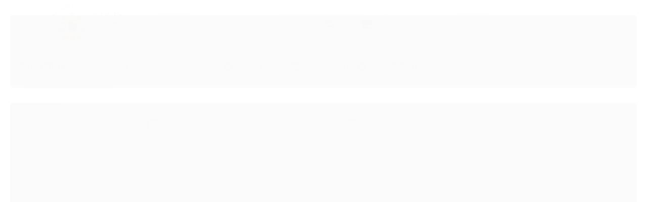

--- FILE ---
content_type: text/html; charset=utf-8
request_url: https://www.maisquepele.com.br/bel-col-iluminee-gro
body_size: 29625
content:

<!DOCTYPE html>
<html lang="pt-br">
  <head>
    <meta charset="utf-8">
    <meta content='width=device-width, initial-scale=1.0, maximum-scale=2.0' name='viewport' />
    <title>Ilumineé GRO Bel Col | Sérum para Crescimento de Cílios e Sobrancelhas - Mais que Pele</title>
    <meta http-equiv="X-UA-Compatible" content="IE=edge">
    <meta name="generator" content="Loja Integrada" />

    <link rel="dns-prefetch" href="https://cdn.awsli.com.br/">
    <link rel="preconnect" href="https://cdn.awsli.com.br/">
    <link rel="preconnect" href="https://fonts.googleapis.com">
    <link rel="preconnect" href="https://fonts.gstatic.com" crossorigin>

    
  
      <meta property="og:url" content="https://www.maisquepele.com.br/bel-col-iluminee-gro" />
      <meta property="og:type" content="website" />
      <meta property="og:site_name" content="Mais que Pele Estética e Cosméticos" />
      <meta property="og:locale" content="pt_BR" />
    
  <!-- Metadata para o facebook -->
  <meta property="og:type" content="website" />
  <meta property="og:title" content="Bel Col - Iluminee GRO - 4,5ml" />
  <meta property="og:image" content="https://cdn.awsli.com.br/800x800/1340/1340271/produto/237131348/imag_iluminee_gro-2-1-u5ku994vp8.jpg" />
  <meta name="twitter:card" content="product" />
  
  <meta name="twitter:domain" content="www.maisquepele.com.br" />
  <meta name="twitter:url" content="https://www.maisquepele.com.br/bel-col-iluminee-gro?utm_source=twitter&utm_medium=twitter&utm_campaign=twitter" />
  <meta name="twitter:title" content="Bel Col - Iluminee GRO - 4,5ml" />
  <meta name="twitter:description" content="Cílios e sobrancelhas mais fortes e definidos com Ilumineé GRO. Crescimento, volume e fortalecimento visíveis em 7 dias." />
  <meta name="twitter:image" content="https://cdn.awsli.com.br/300x300/1340/1340271/produto/237131348/imag_iluminee_gro-2-1-u5ku994vp8.jpg" />
  <meta name="twitter:label1" content="Código" />
  <meta name="twitter:data1" content="P0371" />
  <meta name="twitter:label2" content="Disponibilidade" />
  <meta name="twitter:data2" content="1 dia útil" />


    
  
    <script>
      setTimeout(function() {
        if (typeof removePageLoading === 'function') {
          removePageLoading();
        };
      }, 7000);
    </script>
  



    

  

    <link rel="canonical" href="https://www.maisquepele.com.br/bel-col-iluminee-gro" />
  



  <meta name="description" content="Cílios e sobrancelhas mais fortes e definidos com Ilumineé GRO. Crescimento, volume e fortalecimento visíveis em 7 dias." />
  <meta property="og:description" content="Cílios e sobrancelhas mais fortes e definidos com Ilumineé GRO. Crescimento, volume e fortalecimento visíveis em 7 dias." />







  <meta name="robots" content="index, follow" />



    
      
        <link rel="shortcut icon" href="https://cdn.awsli.com.br/1340/1340271/favicon/325854bb43.jpg" />
      
      <link rel="icon" href="https://cdn.awsli.com.br/1340/1340271/favicon/325854bb43.jpg" sizes="192x192">
    
    
      <meta name="theme-color" content="#F29727">
    

    
      <link rel="stylesheet" href="https://cdn.awsli.com.br/production/static/loja/estrutura/v1/css/all.min.css?v=dfd2cc0" type="text/css">
    
    <!--[if lte IE 8]><link rel="stylesheet" href="https://cdn.awsli.com.br/production/static/loja/estrutura/v1/css/ie-fix.min.css" type="text/css"><![endif]-->
    <!--[if lte IE 9]><style type="text/css">.lateral-fulbanner { position: relative; }</style><![endif]-->

    
      <link rel="stylesheet" href="https://cdn.awsli.com.br/production/static/loja/estrutura/v1/css/tema-escuro.min.css?v=dfd2cc0" type="text/css">
    

    
    

    
      <link rel="stylesheet" href="https://cdn.awsli.com.br/production/static/loja/estrutura/v1/css/bootstrap-responsive.css?v=dfd2cc0" type="text/css">
      <link rel="stylesheet" href="https://cdn.awsli.com.br/production/static/loja/estrutura/v1/css/style-responsive.css?v=dfd2cc0">
    

    <link rel="stylesheet" href="/tema.css?v=20250927-184037">

    

    <script type="text/javascript">
      var LOJA_ID = 1340271;
      var MEDIA_URL = "https://cdn.awsli.com.br/";
      var API_URL_PUBLIC = 'https://api.awsli.com.br/';
      
        var CARRINHO_PRODS = [];
      
      var ENVIO_ESCOLHIDO = 0;
      var ENVIO_ESCOLHIDO_CODE = 0;
      var CONTRATO_INTERNACIONAL = false;
      var CONTRATO_BRAZIL = !CONTRATO_INTERNACIONAL;
      var IS_STORE_ASYNC = true;
      var IS_CLIENTE_ANONIMO = false;
    </script>

    

    <!-- Editor Visual -->
    

    <script>
      

      const isPreview = JSON.parse(sessionStorage.getItem('preview', true));
      if (isPreview) {
        const url = location.href
        location.search === '' && url + (location.search = '?preview=None')
      }
    </script>

    
      <script src="https://cdn.awsli.com.br/production/static/loja/estrutura/v1/js/all.min.js?v=dfd2cc0"></script>
    
    <!-- HTML5 shim and Respond.js IE8 support of HTML5 elements and media queries -->
    <!--[if lt IE 9]>
      <script src="https://oss.maxcdn.com/html5shiv/3.7.2/html5shiv.min.js"></script>
      <script src="https://oss.maxcdn.com/respond/1.4.2/respond.min.js"></script>
    <![endif]-->

    <link rel="stylesheet" href="https://cdn.awsli.com.br/production/static/loja/estrutura/v1/css/slick.min.css" type="text/css">
    <script src="https://cdn.awsli.com.br/production/static/loja/estrutura/v1/js/slick.min.js?v=dfd2cc0"></script>
    <link rel="stylesheet" href="https://cdn.awsli.com.br/production/static/css/jquery.fancybox.min.css" type="text/css" />
    <script src="https://cdn.awsli.com.br/production/static/js/jquery/jquery.fancybox.pack.min.js"></script>

    
    

  
  <link rel="stylesheet" href="https://cdn.awsli.com.br/production/static/loja/estrutura/v1/css/imagezoom.min.css" type="text/css">
  <script src="https://cdn.awsli.com.br/production/static/loja/estrutura/v1/js/jquery.imagezoom.min.js"></script>

  <script type="text/javascript">
    var PRODUTO_ID = '237131348';
    var URL_PRODUTO_FRETE_CALCULAR = 'https://www.maisquepele.com.br/carrinho/frete';
    var variacoes = undefined;
    var grades = undefined;
    var imagem_grande = "https://cdn.awsli.com.br/2500x2500/1340/1340271/produto/237131348/imag_iluminee_gro-2-1-u5ku994vp8.jpg";
    var produto_grades_imagens = {};
    var produto_preco_sob_consulta = false;
    var produto_preco = 80.10;
  </script>
  <script type="text/javascript" src="https://cdn.awsli.com.br/production/static/loja/estrutura/v1/js/produto.min.js?v=dfd2cc0"></script>
  <script type="text/javascript" src="https://cdn.awsli.com.br/production/static/loja/estrutura/v1/js/eventos-pixel-produto.min.js?v=dfd2cc0"></script>


    
      
        
      
        <script type="text/javascript">
  $(document).ready(function() {
    $('#comentarios-container').show();
    $('#comentarios-container #facebook_comments').append('<div class="fb-comments" data-href="http://www.maisquepele.com.br/bel-col-iluminee-gro" data-width="100%" data-numposts="3" data-colorscheme="light"></div>');
  });
</script>
      
        <script>
  (function(i,s,o,g,r,a,m){i['GoogleAnalyticsObject']=r;i[r]=i[r]||function(){
  (i[r].q=i[r].q||[]).push(arguments)},i[r].l=1*new Date();a=s.createElement(o),
  m=s.getElementsByTagName(o)[0];a.async=1;a.src=g;m.parentNode.insertBefore(a,m)
  })(window,document,'script','//www.google-analytics.com/analytics.js','ga');

  ga('create', 'UA-81615948-1', document.domain.replace(/^(www|store|loja)\./,''));
  ga('require', 'displayfeatures');
  
  
    ga('set', 'ecomm_prodid', 'P0371');
    ga('set', 'ecomm_pagetype', 'product');
    
      ga('set', 'ecomm_totalvalue', '80.1');
    
  
  
  
  ga('send', 'pageview');
</script>

      
        <!-- Facebook Pixel Code -->
<script>
!function(f,b,e,v,n,t,s){if(f.fbq)return;n=f.fbq=function(){n.callMethod?
n.callMethod.apply(n,arguments):n.queue.push(arguments)};if(!f._fbq)f._fbq=n;
n.push=n;n.loaded=!0;n.version='2.0';n.queue=[];t=b.createElement(e);t.async=!0;
t.src=v;s=b.getElementsByTagName(e)[0];s.parentNode.insertBefore(t,s)}(window,
document,'script','https://connect.facebook.net/en_US/fbevents.js');

fbq('init', '577402723193184');
fbq('track', "PageView");


  fbq('track', 'ViewContent', {
    
      content_type: 'product',
    
    content_ids: ['P0371'],
    content_name: 'Bel Col \u002D Iluminee GRO \u002D 4,5ml',
    value: 80.10,
    currency: 'BRL'
  });



</script>
<noscript><img height="1" width="1" style="display:none"
src="https://www.facebook.com/tr?id=577402723193184&ev=PageView&noscript=1"
/></noscript>
<!-- End Facebook Pixel Code -->
      
        <!-- Global site tag (gtag.js) - Google Analytics -->
<script async src="https://www.googletagmanager.com/gtag/js?l=LIgtagDataLayer&id=UA-81615948-1"></script>
<script>
  window.LIgtagDataLayer = window.LIgtagDataLayer || [];
  function LIgtag(){LIgtagDataLayer.push(arguments);}
  LIgtag('js', new Date());

  LIgtag('set', {
    'currency': 'BRL',
    'country': 'BR'
  });
  LIgtag('config', 'UA-81615948-1');
  LIgtag('config', 'AW-10825963018');

  if(window.performance) {
    var timeSincePageLoad = Math.round(performance.now());
    LIgtag('event', 'timing_complete', {
      'name': 'load',
      'time': timeSincePageLoad
    });
  }

  $(document).on('li_view_home', function(_, eventID) {
    LIgtag('event', 'view_home');
  });

  $(document).on('li_select_product', function(_, eventID, data) {
    LIgtag('event', 'select_item', data);
  });

  $(document).on('li_start_contact', function(_, eventID, value) {
    LIgtag('event', 'start_contact', {
      value
    });
  });

  $(document).on('li_view_catalog', function(_, eventID) {
    LIgtag('event', 'view_catalog');
  });

  $(document).on('li_search', function(_, eventID, search_term) {
    LIgtag('event', 'search', {
      search_term
    });
  });

  $(document).on('li_filter_products', function(_, eventID, data) {
    LIgtag('event', 'filter_products', data);
  });

  $(document).on('li_sort_products', function(_, eventID, value) {
    LIgtag('event', 'sort_products', {
      value
    });
  });

  $(document).on('li_view_product', function(_, eventID, item) {
    LIgtag('event', 'view_item', {
      items: [item]
    });
  });

  $(document).on('li_select_variation', function(_, eventID, data) {
    LIgtag('event', 'select_variation', data);
  });

  $(document).on('li_calculate_shipping', function(_, eventID, data) {
    LIgtag('event', 'calculate_shipping', {
      zipcode: data.zipcode
    });
  });

  $(document).on('li_view_cart', function(_, eventID, data) {
    LIgtag('event', 'view_cart', data);
  });

  $(document).on('li_add_to_cart', function(_, eventID, data) {
    LIgtag('event', 'add_to_cart', {
      items: data.items
    });
  });

  $(document).on('li_apply_coupon', function(_, eventID, value) {
    LIgtag('event', 'apply_coupon', {
      value
    });
  });

  $(document).on('li_change_quantity', function(_, eventID, item) {
    LIgtag('event', 'change_quantity', {
      items: [item]
    });
  });

  $(document).on('li_remove_from_cart', function(_, eventID, item) {
    LIgtag('event', 'remove_from_cart', {
      items: [item]
    });
  });

  $(document).on('li_return_home', function(_, eventID) {
    LIgtag('event', 'return_home');
  });

  $(document).on('li_view_checkout', function(_, eventID, data) {
    LIgtag('event', 'begin_checkout', data);
  });

  $(document).on('li_login', function(_, eventID) {
    LIgtag('event', 'login');
  });

  $(document).on('li_change_address', function(_, eventID, value) {
    LIgtag('event', 'change_address', {
      value
    });
  });

  $(document).on('li_change_shipping', function(_, eventID, data) {
    LIgtag('event', 'add_shipping_info', data);
  });

  $(document).on('li_change_payment', function(_, eventID, data) {
    LIgtag('event', 'add_payment_info', data);
  });

  $(document).on('li_start_purchase', function(_, eventID) {
    LIgtag('event', 'start_purchase');
  });

  $(document).on('li_checkout_error', function(_, eventID, value) {
    LIgtag('event', 'checkout_error', {
      value
    });
  });

  $(document).on('li_purchase', function(_, eventID, data) {
    LIgtag('event', 'purchase', data);

    
      LIgtag('event', 'conversion', {
        send_to: 'AW-10825963018/ssYlCJfA-YkDEIqsnKoo',
        value: data.value,
        currency: data.currency,
        transaction_id: data.transaction_id
      });
    
  });
</script>
      
        
      
    

    
<script>
  var url = '/_events/api/setEvent';

  var sendMetrics = function(event, user = {}) {
    var unique_identifier = uuidv4();

    try {
      var data = {
        request: {
          id: unique_identifier,
          environment: 'production'
        },
        store: {
          id: 1340271,
          name: 'Mais que Pele Estética e Cosméticos',
          test_account: false,
          has_meta_app: window.has_meta_app ?? false,
          li_search: true
        },
        device: {
          is_mobile: /Mobi/.test(window.navigator.userAgent),
          user_agent: window.navigator.userAgent,
          ip: '###device_ip###'
        },
        page: {
          host: window.location.hostname,
          path: window.location.pathname,
          search: window.location.search,
          type: 'product',
          title: document.title,
          referrer: document.referrer
        },
        timestamp: '###server_timestamp###',
        user_timestamp: new Date().toISOString(),
        event,
        origin: 'store'
      };

      if (window.performance) {
        var [timing] = window.performance.getEntriesByType('navigation');

        data['time'] = {
          server_response: Math.round(timing.responseStart - timing.requestStart)
        };
      }

      var _user = {},
          user_email_cookie = $.cookie('user_email'),
          user_data_cookie = $.cookie('LI-UserData');

      if (user_email_cookie) {
        var user_email = decodeURIComponent(user_email_cookie);

        _user['email'] = user_email;
      }

      if (user_data_cookie) {
        var user_data = JSON.parse(user_data_cookie);

        _user['logged'] = user_data.logged;
        _user['id'] = user_data.id ?? undefined;
      }

      $.each(user, function(key, value) {
        _user[key] = value;
      });

      if (!$.isEmptyObject(_user)) {
        data['user'] = _user;
      }

      try {
        var session_identifier = $.cookie('li_session_identifier');

        if (!session_identifier) {
          session_identifier = uuidv4();
        };

        var expiration_date = new Date();

        expiration_date.setTime(expiration_date.getTime() + (30 * 60 * 1000)); // 30 minutos

        $.cookie('li_session_identifier', session_identifier, {
          expires: expiration_date,
          path: '/'
        });

        data['session'] = {
          id: session_identifier
        };
      } catch (err) { }

      try {
        var user_session_identifier = $.cookie('li_user_session_identifier');

        if (!user_session_identifier) {
          user_session_identifier = uuidv4();

          $.cookie('li_user_session_identifier', user_session_identifier, {
            path: '/'
          });
        };

        data['user_session'] = {
          id: user_session_identifier
        };
      } catch (err) { }

      var _cookies = {},
          fbc = $.cookie('_fbc'),
          fbp = $.cookie('_fbp');

      if (fbc) {
        _cookies['fbc'] = fbc;
      }

      if (fbp) {
        _cookies['fbp'] = fbp;
      }

      if (!$.isEmptyObject(_cookies)) {
        data['session']['cookies'] = _cookies;
      }

      try {
        var ab_test_cookie = $.cookie('li_ab_test_running');

        if (ab_test_cookie) {
          var ab_test = JSON.parse(atob(ab_test_cookie));

          if (ab_test.length) {
            data['store']['ab_test'] = ab_test;
          }
        }
      } catch (err) { }

      var _utm = {};

      $.each(sessionStorage, function(key, value) {
        if (key.startsWith('utm_')) {
          var name = key.split('_')[1];

          _utm[name] = value;
        }
      });

      if (!$.isEmptyObject(_utm)) {
        data['session']['utm'] = _utm;
      }

      var controller = new AbortController();

      setTimeout(function() {
        controller.abort();
      }, 5000);

      fetch(url, {
        keepalive: true,
        method: 'POST',
        headers: {
          'Content-Type': 'application/json'
        },
        body: JSON.stringify({ data }),
        signal: controller.signal
      });
    } catch (err) { }

    return unique_identifier;
  }
</script>

    
<script>
  (function() {
    var initABTestHandler = function() {
      try {
        if ($.cookie('li_ab_test_running')) {
          return
        };
        var running_tests = [];

        
        
        
        

        var running_tests_to_cookie = JSON.stringify(running_tests);
        running_tests_to_cookie = btoa(running_tests_to_cookie);
        $.cookie('li_ab_test_running', running_tests_to_cookie, {
          path: '/'
        });

        
        if (running_tests.length > 0) {
          setTimeout(function() {
            $.ajax({
              url: "/conta/status"
            });
          }, 500);
        };

      } catch (err) { }
    }
    setTimeout(initABTestHandler, 500);
  }());
</script>

    
<script>
  $(function() {
    // Clicar em um produto
    $('.listagem-item').click(function() {
      var row, column;

      var $list = $(this).closest('[data-produtos-linha]'),
          index = $(this).closest('li').index();

      if($list.find('.listagem-linha').length === 1) {
        var productsPerRow = $list.data('produtos-linha');

        row = Math.floor(index / productsPerRow) + 1;
        column = (index % productsPerRow) + 1;
      } else {
        row = $(this).closest('.listagem-linha').index() + 1;
        column = index + 1;
      }

      var body = {
        item_id: $(this).attr('data-id'),
        item_sku: $(this).find('.produto-sku').text(),
        item_name: $(this).find('.nome-produto').text().trim(),
        item_row: row,
        item_column: column
      };

      var eventID = sendMetrics({
        type: 'event',
        name: 'select_product',
        data: body
      });

      $(document).trigger('li_select_product', [eventID, body]);
    });

    // Clicar no "Fale Conosco"
    $('#modalContato').on('show', function() {
      var value = 'Fale Conosco';

      var eventID = sendMetrics({
        type: 'event',
        name: 'start_contact',
        data: { text: value }
      });

      $(document).trigger('li_start_contact', [eventID, value]);
    });

    // Clicar no WhatsApp
    $('.li-whatsapp a').click(function() {
      var value = 'WhatsApp';

      var eventID = sendMetrics({
        type: 'event',
        name: 'start_contact',
        data: { text: value }
      });

      $(document).trigger('li_start_contact', [eventID, value]);
    });

    
      // Visualizar o produto
      var body = {
        item_id: '237131348',
        item_sku: 'P0371',
        item_name: 'Bel Col - Iluminee GRO - 4,5ml',
        item_category: 'Olhos',
        item_type: 'product',
        
          full_price: 89.00,
          promotional_price: 80.10,
          price: 80.10,
        
        quantity: 1
      };

      var params = new URLSearchParams(window.location.search),
          recommendation_shelf = null,
          recommendation = {};

      if (
        params.has('recomendacao_id') &&
        params.has('email_ref') &&
        params.has('produtos_recomendados')
      ) {
        recommendation['email'] = {
          id: params.get('recomendacao_id'),
          email_id: params.get('email_ref'),
          products: $.map(params.get('produtos_recomendados').split(','), function(value) {
            return parseInt(value)
          })
        };
      }

      if (recommendation_shelf) {
        recommendation['shelf'] = recommendation_shelf;
      }

      if (!$.isEmptyObject(recommendation)) {
        body['recommendation'] = recommendation;
      }

      var eventID = sendMetrics({
        type: 'pageview',
        name: 'view_product',
        data: body
      });

      $(document).trigger('li_view_product', [eventID, body]);

      // Calcular frete
      $('#formCalcularCep').submit(function() {
        $(document).ajaxSuccess(function(event, xhr, settings) {
          try {
            var url = new URL(settings.url);

            if(url.pathname !== '/carrinho/frete') return;

            var data = xhr.responseJSON;

            if(data.error) return;

            var params = url.searchParams;

            var body = {
              zipcode: params.get('cep'),
              deliveries: $.map(data, function(delivery) {
                if(delivery.msgErro) return;

                return {
                  id: delivery.id,
                  name: delivery.name,
                  price: delivery.price,
                  delivery_time: delivery.deliveryTime
                };
              })
            };

            var eventID = sendMetrics({
              type: 'event',
              name: 'calculate_shipping',
              data: body
            });

            $(document).trigger('li_calculate_shipping', [eventID, body]);

            $(document).off('ajaxSuccess');
          } catch(error) {}
        });
      });

      // Visualizar compre junto
      $(document).on('buy_together_ready', function() {
        var $buyTogether = $('.compre-junto');

        var observer = new IntersectionObserver(function(entries) {
          entries.forEach(function(entry) {
            if(entry.isIntersecting) {
              var body = {
                title: $buyTogether.find('.compre-junto__titulo').text(),
                id: $buyTogether.data('id'),
                items: $buyTogether.find('.compre-junto__produto').map(function() {
                  var $product = $(this);

                  return {
                    item_id: $product.attr('data-id'),
                    item_sku: $product.attr('data-code'),
                    item_name: $product.find('.compre-junto__nome').text(),
                    full_price: $product.find('.compre-junto__preco--regular').data('price') || null,
                    promotional_price: $product.find('.compre-junto__preco--promocional').data('price') || null
                  };
                }).get()
              };

              var eventID = sendMetrics({
                type: 'event',
                name: 'view_buy_together',
                data: body
              });

              $(document).trigger('li_view_buy_together', [eventID, body]);

              observer.disconnect();
            }
          });
        }, { threshold: 1.0 });

        observer.observe($buyTogether.get(0));

        $('.compre-junto__atributo--grade').click(function(event) {
          if(!event.originalEvent) return;

          var body = {
            grid_name: $(this).closest('.compre-junto__atributos').data('grid'),
            variation_name: $(this).data('variation')
          };

          var eventID = sendMetrics({
            type: 'event',
            name: 'select_buy_together_variation',
            data: body
          });

          $(document).trigger('li_select_buy_together_variation', [eventID, body]);
        });

        $('.compre-junto__atributo--lista').change(function(event) {
          if(!event.originalEvent) return;

          var $selectedOption = $(this).find('option:selected');

          if(!$selectedOption.is('[value]')) return;

          var body = {
            grid_name: $(this).closest('.compre-junto__atributos').data('grid'),
            variation_name: $selectedOption.text()
          };

          var eventID = sendMetrics({
            type: 'event',
            name: 'select_buy_together_variation',
            data: body
          });

          $(document).trigger('li_select_buy_together_variation', [eventID, body]);
        });
      });

      // Selecionar uma variação
      $('.atributo-item').click(function(event) {
        if(!event.originalEvent) return;

        var body = {
          grid_name: $(this).data('grade-nome'),
          variation_name: $(this).data('variacao-nome')
        };

        var eventID = sendMetrics({
          type: 'event',
          name: 'select_variation',
          data: body
        });

        $(document).trigger('li_select_variation', [eventID, body]);
      });
    
  });
</script>


    
	<!-- lojaintegrada-google-shopping -->
  
      <meta name="google-site-verification" content="CGpbXQtqEvWOmoC7gK34VzlUceRbF7wAmHl_KTRSxQY" />
  


    
      
        <link href="//cdn.awsli.com.br/temasv2/2548/__theme_custom.css?v=1629628965" rel="stylesheet" type="text/css">
<script src="//cdn.awsli.com.br/temasv2/2548/__theme_custom.js?v=1629628965"></script>
      
    

    
      <link rel="stylesheet" href="/avancado.css?v=20250927-184037" type="text/css" />
    

    
      
        <script defer async src="https://analytics.tiktok.com/i18n/pixel/sdk.js?sdkid=C8GD2UA3RRRFUEV4P9R0"></script>
      

      
        <script type="text/javascript">
          !function (w, d, t) {
            w.TiktokAnalyticsObject=t;
            var ttq=w[t]=w[t]||[];
            ttq.methods=["page","track","identify","instances","debug","on","off","once","ready","alias","group","enableCookie","disableCookie"];
            ttq.setAndDefer=function(t,e){
              t[e]=function(){
                t.push([e].concat(Array.prototype.slice.call(arguments,0)))
              }
            }
            for(var i=0;i<ttq.methods.length;i++)
              ttq.setAndDefer(ttq,ttq.methods[i]);
          }(window, document, 'ttq');

          window.LI_TIKTOK_PIXEL_ENABLED = true;
        </script>
      

      
    

    
  <link rel="manifest" href="/manifest.json" />




  </head>
  <body class="pagina-produto produto-237131348 tema-transparente  ">
    <div id="fb-root"></div>
    
  
    <div id="full-page-loading">
      <div class="conteiner" style="height: 100%;">
        <div class="loading-placeholder-content">
          <div class="loading-placeholder-effect loading-placeholder-header"></div>
          <div class="loading-placeholder-effect loading-placeholder-body"></div>
        </div>
      </div>
      <script>
        var is_full_page_loading = true;
        function removePageLoading() {
          if (is_full_page_loading) {
            try {
              $('#full-page-loading').remove();
            } catch(e) {}
            try {
              var div_loading = document.getElementById('full-page-loading');
              if (div_loading) {
                div_loading.remove();
              };
            } catch(e) {}
            is_full_page_loading = false;
          };
        };
        $(function() {
          setTimeout(function() {
            removePageLoading();
          }, 1);
        });
      </script>
      <style>
        #full-page-loading { position: fixed; z-index: 9999999; margin: auto; top: 0; left: 0; bottom: 0; right: 0; }
        #full-page-loading:before { content: ''; display: block; position: fixed; top: 0; left: 0; width: 100%; height: 100%; background: rgba(255, 255, 255, .98); background: radial-gradient(rgba(255, 255, 255, .99), rgba(255, 255, 255, .98)); }
        .loading-placeholder-content { height: 100%; display: flex; flex-direction: column; position: relative; z-index: 1; }
        .loading-placeholder-effect { background-color: #F9F9F9; border-radius: 5px; width: 100%; animation: pulse-loading 1.5s cubic-bezier(0.4, 0, 0.6, 1) infinite; }
        .loading-placeholder-content .loading-placeholder-body { flex-grow: 1; margin-bottom: 30px; }
        .loading-placeholder-content .loading-placeholder-header { height: 20%; min-height: 100px; max-height: 200px; margin: 30px 0; }
        @keyframes pulse-loading{50%{opacity:.3}}
      </style>
    </div>
  



    
      
        




<div class="barra-inicial fundo-secundario">
  <div class="conteiner">
    <div class="row-fluid">
      <div class="lista-redes span3 hidden-phone">
        
          <ul>
            
              <li>
                <a href="https://facebook.com/MaisQuePeleOficial" target="_blank" aria-label="Siga nos no Facebook"><i class="icon-facebook"></i></a>
              </li>
            
            
            
            
              <li>
                <a href="https://youtube.com.br/https://www.youtube.com/channel/UCIBc7Hl9qzyUczHVnqrwLsA" target="_blank" aria-label="Siga nos no Youtube"><i class="icon-youtube"></i></a>
              </li>
            
            
              <li>
                <a href="https://instagram.com/maisquepeleestetica" target="_blank" aria-label="Siga nos no Instagram"><i class="icon-instagram"></i></a>
              </li>
            
            
              <li>
                <a href="https://pinterest.com/maisquepele_estetica" target="_blank" aria-label="Siga nos no Pinterest"><i class="icon-pinterest"></i></a>
              </li>
            
            
              <li>
                <a href="https://maisquepele.wordpress.com/" target="_blank" rel="noopener" aria-label="Acesse nosso Blog"><i class="icon-bold"></i></a>
              </li>
            
          </ul>
        
      </div>
      <div class="canais-contato span9">
        <ul>
          <li class="hidden-phone">
            <a href="#modalContato" data-toggle="modal" data-target="#modalContato">
              <i class="icon-comment"></i>
              Fale Conosco
            </a>
          </li>
          
            <li>
              <span>
                <i class="icon-phone"></i>Telefone: (11) 2738-4080
              </span>
            </li>
          
          
            <li class="tel-whatsapp">
              <span>
                <i class="fa fa-whatsapp"></i>Whatsapp: (11) 2738-4080
              </span>
            </li>
          
          
        </ul>
      </div>
    </div>
  </div>
</div>

      
    

    <div class="conteiner-principal">
      
        
          
<div id="cabecalho">

  <div class="atalhos-mobile visible-phone fundo-secundario borda-principal">
    <ul>

      <li><a href="https://www.maisquepele.com.br/" class="icon-home"> </a></li>
      
      <li class="fundo-principal"><a href="https://www.maisquepele.com.br/carrinho/index" class="icon-shopping-cart"> </a></li>
      
      
        <li class="menu-user-logged" style="display: none;"><a href="https://www.maisquepele.com.br/conta/logout" class="icon-signout menu-user-logout"> </a></li>
      
      
      <li><a href="https://www.maisquepele.com.br/conta/index" class="icon-user"> </a></li>
      
      <li class="vazia"><span>&nbsp;</span></li>

    </ul>
  </div>

  <div class="conteiner">
    <div class="row-fluid">
      <div class="span3">
        <h2 class="logo cor-secundaria">
          <a href="https://www.maisquepele.com.br/" title="Mais que Pele Estética e Cosméticos">
            
            <img src="https://cdn.awsli.com.br/400x300/1340/1340271/logo/8f0f586af3.png" alt="Mais que Pele Estética e Cosméticos" />
            
          </a>
        </h2>


      </div>

      <div class="conteudo-topo span9">
        <div class="superior row-fluid hidden-phone">
          <div class="span8">
            
              
                <div class="btn-group menu-user-logged" style="display: none;">
                  <a href="https://www.maisquepele.com.br/conta/index" class="botao secundario pequeno dropdown-toggle" data-toggle="dropdown">
                    Olá, <span class="menu-user-name"></span>
                    <span class="icon-chevron-down"></span>
                  </a>
                  <ul class="dropdown-menu">
                    <li>
                      <a href="https://www.maisquepele.com.br/conta/index" title="Minha conta">Minha conta</a>
                    </li>
                    
                      <li>
                        <a href="https://www.maisquepele.com.br/conta/pedido/listar" title="Minha conta">Meus pedidos</a>
                      </li>
                    
                    <li>
                      <a href="https://www.maisquepele.com.br/conta/favorito/listar" title="Meus favoritos">Meus favoritos</a>
                    </li>
                    <li>
                      <a href="https://www.maisquepele.com.br/conta/logout" title="Sair" class="menu-user-logout">Sair</a>
                    </li>
                  </ul>
                </div>
              
              
                <a href="https://www.maisquepele.com.br/conta/login" class="bem-vindo cor-secundaria menu-user-welcome">
                  Bem-vindo, <span class="cor-principal">identifique-se</span> para fazer pedidos
                </a>
              
            
          </div>
          <div class="span4">
            <ul class="acoes-conta borda-alpha">
              
                <li>
                  <i class="icon-list fundo-principal"></i>
                  <a href="https://www.maisquepele.com.br/conta/pedido/listar" class="cor-secundaria">Meus Pedidos</a>
                </li>
              
              
                <li>
                  <i class="icon-user fundo-principal"></i>
                  <a href="https://www.maisquepele.com.br/conta/index" class="cor-secundaria">Minha Conta</a>
                </li>
              
            </ul>
          </div>
        </div>

        <div class="inferior row-fluid ">
          <div class="span8 busca-mobile">
            <a href="javascript:;" class="atalho-menu visible-phone icon-th botao principal"> </a>

            <div class="busca borda-alpha">
              <form id="form-buscar" action="/buscar" method="get">
                <input id="auto-complete" type="text" name="q" placeholder="Digite o que você procura" value="" autocomplete="off" maxlength="255" />
                <button class="botao botao-busca icon-search fundo-secundario" aria-label="Buscar"></button>
              </form>
            </div>

          </div>

          
            <div class="span4 hidden-phone">
              

  <div class="carrinho vazio">
    
      <a href="https://www.maisquepele.com.br/carrinho/index">
        <i class="icon-shopping-cart fundo-principal"></i>
        <strong class="qtd-carrinho titulo cor-secundaria" style="display: none;">0</strong>
        <span style="display: none;">
          
            <b class="titulo cor-secundaria"><span>Meu Carrinho</span></b>
          
          <span class="cor-secundaria">Produtos adicionados</span>
        </span>
        
          <span class="titulo cor-secundaria vazio-text">Carrinho vazio</span>
        
      </a>
    
    <div class="carrinho-interno-ajax"></div>
  </div>
  
<div class="minicart-placeholder" style="display: none;">
  <div class="carrinho-interno borda-principal">
    <ul>
      <li class="minicart-item-modelo">
        
          <div class="preco-produto com-promocao destaque-parcela ">
            <div>
              <s class="preco-venda">
                R$ --PRODUTO_PRECO_DE--
              </s>
              <strong class="preco-promocional cor-principal">
                R$ --PRODUTO_PRECO_POR--
              </strong>
            </div>
          </div>
        
        <a data-href="--PRODUTO_URL--" class="imagem-produto">
          <img data-src="https://cdn.awsli.com.br/64x64/--PRODUTO_IMAGEM--" alt="--PRODUTO_NOME--" />
        </a>
        <a data-href="--PRODUTO_URL--" class="nome-produto cor-secundaria">
          --PRODUTO_NOME--
        </a>
        <div class="produto-sku hide">--PRODUTO_SKU--</div>
      </li>
    </ul>
    <div class="carrinho-rodape">
      <span class="carrinho-info">
        
          <i>--CARRINHO_QUANTIDADE-- produto no carrinho</i>
        
        
          
            <span class="carrino-total">
              Total: <strong class="titulo cor-principal">R$ --CARRINHO_TOTAL_ITENS--</strong>
            </span>
          
        
      </span>
      <a href="https://www.maisquepele.com.br/carrinho/index" class="botao principal">
        
          <i class="icon-shopping-cart"></i>Ir para o carrinho
        
      </a>
    </div>
  </div>
</div>



            </div>
          
        </div>

      </div>
    </div>
    


  
    
      
<div class="menu superior">
  <ul class="nivel-um">
    


    

  


    
      <li class="categoria-id-23437347 com-filho borda-principal">
        <a href="https://www.maisquepele.com.br/ativos-em-destaque" title="Ativos em destaque">
          <strong class="titulo cor-secundaria">Ativos em destaque</strong>
          
            <i class="icon-chevron-down fundo-secundario"></i>
          
        </a>
        
          <ul class="nivel-dois borda-alpha">
            

  <li class="categoria-id-23437348 ">
    <a href="https://www.maisquepele.com.br/acido-hialuronico" title="Ácido Hialurônico">
      
      Ácido Hialurônico
    </a>
    
  </li>

  <li class="categoria-id-23437360 ">
    <a href="https://www.maisquepele.com.br/acido-mandelico" title="Ácido Mandélico">
      
      Ácido Mandélico
    </a>
    
  </li>

  <li class="categoria-id-23719244 ">
    <a href="https://www.maisquepele.com.br/acido-salicilico" title="Ácido Salicilico">
      
      Ácido Salicilico
    </a>
    
  </li>

  <li class="categoria-id-23437350 ">
    <a href="https://www.maisquepele.com.br/acido-tranexamico" title="Ácido Tranexamico">
      
      Ácido Tranexamico
    </a>
    
  </li>

  <li class="categoria-id-23437351 ">
    <a href="https://www.maisquepele.com.br/colageno" title="Colágeno">
      
      Colágeno
    </a>
    
  </li>

  <li class="categoria-id-23719242 ">
    <a href="https://www.maisquepele.com.br/complexo-b" title="Complexo B">
      
      Complexo B
    </a>
    
  </li>

  <li class="categoria-id-23719241 ">
    <a href="https://www.maisquepele.com.br/exossomas" title="Exossomas">
      
      Exossomas
    </a>
    
  </li>

  <li class="categoria-id-23437358 ">
    <a href="https://www.maisquepele.com.br/niacinamida" title="Niacinamida">
      
      Niacinamida
    </a>
    
  </li>

  <li class="categoria-id-23719274 ">
    <a href="https://www.maisquepele.com.br/pdrn" title="PDRN">
      
      PDRN
    </a>
    
  </li>

  <li class="categoria-id-23437359 ">
    <a href="https://www.maisquepele.com.br/peptideos" title="Peptídeos">
      
      Peptídeos
    </a>
    
  </li>

  <li class="categoria-id-23437349 ">
    <a href="https://www.maisquepele.com.br/vitamina-c" title="Vitamina C">
      
      Vitamina C
    </a>
    
  </li>


          </ul>
        
      </li>
    
      <li class="categoria-id-23760892  borda-principal">
        <a href="https://www.maisquepele.com.br/lancamentos" title="Lançamentos">
          <strong class="titulo cor-secundaria">Lançamentos</strong>
          
        </a>
        
      </li>
    
      <li class="categoria-id-23760926 com-filho borda-principal">
        <a href="https://www.maisquepele.com.br/facial" title="Facial">
          <strong class="titulo cor-secundaria">Facial</strong>
          
            <i class="icon-chevron-down fundo-secundario"></i>
          
        </a>
        
          <ul class="nivel-dois borda-alpha">
            

  <li class="categoria-id-16735311 ">
    <a href="https://www.maisquepele.com.br/acne" title="Acne">
      
      Acne
    </a>
    
  </li>

  <li class="categoria-id-16715138 ">
    <a href="https://www.maisquepele.com.br/flacidez-e-contorno" title="Antiflacidez">
      
      Antiflacidez
    </a>
    
  </li>

  <li class="categoria-id-16735340 ">
    <a href="https://www.maisquepele.com.br/antiidade" title="Anti-idade / Pro-aging">
      
      Anti-idade / Pro-aging
    </a>
    
  </li>

  <li class="categoria-id-16751689 ">
    <a href="https://www.maisquepele.com.br/clareamento-e-uniformizacao" title="Clareamento e Uniformização">
      
      Clareamento e Uniformização
    </a>
    
  </li>

  <li class="categoria-id-16751686 ">
    <a href="https://www.maisquepele.com.br/hidratacao-e-nutricao" title="Hidratação e Nutrição">
      
      Hidratação e Nutrição
    </a>
    
  </li>

  <li class="categoria-id-16706461 ">
    <a href="https://www.maisquepele.com.br/produtos" title="Higienização">
      
      Higienização
    </a>
    
  </li>

  <li class="categoria-id-16723489 ">
    <a href="https://www.maisquepele.com.br/tratamento-de-labios" title="Lábios">
      
      Lábios
    </a>
    
  </li>

  <li class="categoria-id-16723502 ">
    <a href="https://www.maisquepele.com.br/linhas-e-marcas-de-expressao" title="Linhas e marcas de expressão">
      
      Linhas e marcas de expressão
    </a>
    
  </li>

  <li class="categoria-id-16735408 ">
    <a href="https://www.maisquepele.com.br/mascaras--" title="Máscaras">
      
      Máscaras
    </a>
    
  </li>

  <li class="categoria-id-23760936 ">
    <a href="https://www.maisquepele.com.br/olhos" title="Olhos">
      
      Olhos
    </a>
    
  </li>

  <li class="categoria-id-16723539 ">
    <a href="https://www.maisquepele.com.br/fotoprotecao" title="Proteção Solar">
      
      Proteção Solar
    </a>
    
  </li>


          </ul>
        
      </li>
    
      <li class="categoria-id-23760927 com-filho borda-principal">
        <a href="https://www.maisquepele.com.br/corporal-23760927" title="Corporal">
          <strong class="titulo cor-secundaria">Corporal</strong>
          
            <i class="icon-chevron-down fundo-secundario"></i>
          
        </a>
        
          <ul class="nivel-dois borda-alpha">
            

  <li class="categoria-id-16723531 ">
    <a href="https://www.maisquepele.com.br/celulite" title="Celulite">
      
      Celulite
    </a>
    
  </li>

  <li class="categoria-id-16735424 ">
    <a href="https://www.maisquepele.com.br/hipercromias" title="Clareamento">
      
      Clareamento
    </a>
    
  </li>

  <li class="categoria-id-16723533 ">
    <a href="https://www.maisquepele.com.br/estrias" title="Estrias">
      
      Estrias
    </a>
    
  </li>

  <li class="categoria-id-16723529 ">
    <a href="https://www.maisquepele.com.br/flacidez-e-contorno-" title="Flacidez e contorno">
      
      Flacidez e contorno
    </a>
    
  </li>

  <li class="categoria-id-16735385 ">
    <a href="https://www.maisquepele.com.br/hidratacao" title="Hidratação">
      
      Hidratação
    </a>
    
  </li>

  <li class="categoria-id-23644406 ">
    <a href="https://www.maisquepele.com.br/unhas" title="Mãos e unhas">
      
      Mãos e unhas
    </a>
    
  </li>

  <li class="categoria-id-16722793 ">
    <a href="https://www.maisquepele.com.br/reducao-de-medidas" title="Redução de Medidas">
      
      Redução de Medidas
    </a>
    
  </li>


          </ul>
        
      </li>
    
      <li class="categoria-id-23878963 com-filho borda-principal">
        <a href="https://www.maisquepele.com.br/servicos" title="Serviços">
          <strong class="titulo cor-secundaria">Serviços</strong>
          
            <i class="icon-chevron-down fundo-secundario"></i>
          
        </a>
        
          <ul class="nivel-dois borda-alpha">
            

  <li class="categoria-id-16723735 ">
    <a href="https://www.maisquepele.com.br/corporal" title="Tratamentos Corporais">
      
      Tratamentos Corporais
    </a>
    
  </li>

  <li class="categoria-id-16723725 ">
    <a href="https://www.maisquepele.com.br/face-" title="Tratamentos Faciais">
      
      Tratamentos Faciais
    </a>
    
  </li>


          </ul>
        
      </li>
    
      <li class="categoria-id-16751706  borda-principal">
        <a href="https://www.maisquepele.com.br/ofertas-especiais" title="Ofertas Especiais">
          <strong class="titulo cor-secundaria">Ofertas Especiais</strong>
          
        </a>
        
      </li>
    
  </ul>
</div>

    
  


  </div>
  <span id="delimitadorBarra"></span>
</div>

          

  


        
      

      
  
    <div class="secao-banners">
      <div class="conteiner">
        
          <div class="banner cheio">
            <div class="row-fluid">
              

<div class="span12">
  <div class="flexslider">
    <ul class="slides">
      
        
          
<li>
  
    <a href="https://www.maisquepele.com.br/bel-col-solectiv-fps-99-40g" target="_blank">
  
    
        <img src="https://cdn.awsli.com.br/1920x1920/1340/1340271/banner/fps99-diyasgeqs7.png" alt="junho1" />
    
    
  
    </a>
  
  
</li>

        
      
        
          
<li>
  
    <a href="https://www.maisquepele.com.br/complexo-b" target="_blank">
  
    
        <img src="https://cdn.awsli.com.br/1920x1920/1340/1340271/banner/banner_site_complexo_b-1-fpt78uzi13.jpg" alt="complexo B" />
    
    
  
    </a>
  
  
</li>

        
      
        
          
<li>
  
    
        <img src="https://cdn.awsli.com.br/1920x1920/1340/1340271/banner/descontos-imperd-veis-o-m-s-todo-1-a9d6rbbkg5.png" alt="dezembro2" />
    
    
  
  
</li>

        
      
        
          
<li>
  
    <a href="https://www.maisquepele.com.br/none-267020084" target="_blank">
  
    
        <img src="https://cdn.awsli.com.br/1920x1920/1340/1340271/banner/design-sem-nome--2--msgtzjnuxy.png" alt="fevereiro04" />
    
    
  
    </a>
  
  
</li>

        
      
        
          
<li>
  
    <a href="https://www.maisquepele.com.br/buscar?q=renove+c" target="_blank">
  
    
        <img src="https://cdn.awsli.com.br/1920x1920/1340/1340271/banner/c-pia-de-ol--5--cjlmjkw3cq.png" alt="abril" />
    
    
  
    </a>
  
  
</li>

        
      
    </ul>
  </div>
</div>

            </div>
          </div>
        
        
          <div class="row-fluid">
            

  <div class="spanNone banner tarja">
    
      
        

  
      <img loading="lazy" src="https://cdn.awsli.com.br/1920x1448/1340/1340271/banner/3a241908ec.jpg" alt="tarja" />
  



      
    
  </div>


          </div>
        
      </div>
    </div>
  


      <div id="corpo">
        <div class="conteiner">
          

          
  


          
            <div class="secao-principal row-fluid sem-coluna">
              

              
  <div class="span12 produto" itemscope="itemscope" itemtype="http://schema.org/Product">
    <div class="row-fluid">
      <div class="span7">
        
          <div class="thumbs-vertical hidden-phone">
            <div class="produto-thumbs">
              <div id="carouselImagem" class="flexslider">
                <ul class="miniaturas slides">
                  
                    <li>
                      <a href="javascript:;" title="Bel Col - Iluminee GRO - 4,5ml - Imagem 1" data-imagem-grande="https://cdn.awsli.com.br/2500x2500/1340/1340271/produto/237131348/imag_iluminee_gro-2-1-u5ku994vp8.jpg" data-imagem-id="207056260">
                        <span>
                          <img loading="lazy" src="https://cdn.awsli.com.br/64x50/1340/1340271/produto/237131348/imag_iluminee_gro-2-1-u5ku994vp8.jpg" alt="Bel Col - Iluminee GRO - 4,5ml - Imagem 1" data-largeimg="https://cdn.awsli.com.br/2500x2500/1340/1340271/produto/237131348/imag_iluminee_gro-2-1-u5ku994vp8.jpg" data-mediumimg="https://cdn.awsli.com.br/600x700/1340/1340271/produto/237131348/imag_iluminee_gro-2-1-u5ku994vp8.jpg" />
                        </span>
                      </a>
                    </li>
                  
                    <li>
                      <a href="javascript:;" title="Bel Col - Iluminee GRO - 4,5ml - Imagem 2" data-imagem-grande="https://cdn.awsli.com.br/2500x2500/1340/1340271/produto/237131348/post_iluminee-7-49n827czh2.jpg" data-imagem-id="207056281">
                        <span>
                          <img loading="lazy" src="https://cdn.awsli.com.br/64x50/1340/1340271/produto/237131348/post_iluminee-7-49n827czh2.jpg" alt="Bel Col - Iluminee GRO - 4,5ml - Imagem 2" data-largeimg="https://cdn.awsli.com.br/2500x2500/1340/1340271/produto/237131348/post_iluminee-7-49n827czh2.jpg" data-mediumimg="https://cdn.awsli.com.br/600x700/1340/1340271/produto/237131348/post_iluminee-7-49n827czh2.jpg" />
                        </span>
                      </a>
                    </li>
                  
                    <li>
                      <a href="javascript:;" title="Bel Col - Iluminee GRO - 4,5ml - Imagem 3" data-imagem-grande="https://cdn.awsli.com.br/2500x2500/1340/1340271/produto/237131348/imag_hidragloss-3-svbddiylew.jpg" data-imagem-id="207056275">
                        <span>
                          <img loading="lazy" src="https://cdn.awsli.com.br/64x50/1340/1340271/produto/237131348/imag_hidragloss-3-svbddiylew.jpg" alt="Bel Col - Iluminee GRO - 4,5ml - Imagem 3" data-largeimg="https://cdn.awsli.com.br/2500x2500/1340/1340271/produto/237131348/imag_hidragloss-3-svbddiylew.jpg" data-mediumimg="https://cdn.awsli.com.br/600x700/1340/1340271/produto/237131348/imag_hidragloss-3-svbddiylew.jpg" />
                        </span>
                      </a>
                    </li>
                  
                    <li>
                      <a href="javascript:;" title="Bel Col - Iluminee GRO - 4,5ml - Imagem 4" data-imagem-grande="https://cdn.awsli.com.br/2500x2500/1340/1340271/produto/237131348/imag_hidratonic-3-k9puye9gco.jpg" data-imagem-id="207056276">
                        <span>
                          <img loading="lazy" src="https://cdn.awsli.com.br/64x50/1340/1340271/produto/237131348/imag_hidratonic-3-k9puye9gco.jpg" alt="Bel Col - Iluminee GRO - 4,5ml - Imagem 4" data-largeimg="https://cdn.awsli.com.br/2500x2500/1340/1340271/produto/237131348/imag_hidratonic-3-k9puye9gco.jpg" data-mediumimg="https://cdn.awsli.com.br/600x700/1340/1340271/produto/237131348/imag_hidratonic-3-k9puye9gco.jpg" />
                        </span>
                      </a>
                    </li>
                  
                    <li>
                      <a href="javascript:;" title="Bel Col - Iluminee GRO - 4,5ml - Imagem 5" data-imagem-grande="https://cdn.awsli.com.br/2500x2500/1340/1340271/produto/237131348/post_iluminee-8-kuj908m75s.jpg" data-imagem-id="207056282">
                        <span>
                          <img loading="lazy" src="https://cdn.awsli.com.br/64x50/1340/1340271/produto/237131348/post_iluminee-8-kuj908m75s.jpg" alt="Bel Col - Iluminee GRO - 4,5ml - Imagem 5" data-largeimg="https://cdn.awsli.com.br/2500x2500/1340/1340271/produto/237131348/post_iluminee-8-kuj908m75s.jpg" data-mediumimg="https://cdn.awsli.com.br/600x700/1340/1340271/produto/237131348/post_iluminee-8-kuj908m75s.jpg" />
                        </span>
                      </a>
                    </li>
                  
                    <li>
                      <a href="javascript:;" title="Bel Col - Iluminee GRO - 4,5ml - Imagem 6" data-imagem-grande="https://cdn.awsli.com.br/2500x2500/1340/1340271/produto/237131348/descricao_cilios-3-w1v8mbj222.jpg" data-imagem-id="151940550">
                        <span>
                          <img loading="lazy" src="https://cdn.awsli.com.br/64x50/1340/1340271/produto/237131348/descricao_cilios-3-w1v8mbj222.jpg" alt="Bel Col - Iluminee GRO - 4,5ml - Imagem 6" data-largeimg="https://cdn.awsli.com.br/2500x2500/1340/1340271/produto/237131348/descricao_cilios-3-w1v8mbj222.jpg" data-mediumimg="https://cdn.awsli.com.br/600x700/1340/1340271/produto/237131348/descricao_cilios-3-w1v8mbj222.jpg" />
                        </span>
                      </a>
                    </li>
                  
                    <li>
                      <a href="javascript:;" title="Bel Col - Iluminee GRO - 4,5ml - Imagem 7" data-imagem-grande="https://cdn.awsli.com.br/2500x2500/1340/1340271/produto/237131348/gel_ilumine_cilios-w9g6go35kz.jpg" data-imagem-id="151940967">
                        <span>
                          <img loading="lazy" src="https://cdn.awsli.com.br/64x50/1340/1340271/produto/237131348/gel_ilumine_cilios-w9g6go35kz.jpg" alt="Bel Col - Iluminee GRO - 4,5ml - Imagem 7" data-largeimg="https://cdn.awsli.com.br/2500x2500/1340/1340271/produto/237131348/gel_ilumine_cilios-w9g6go35kz.jpg" data-mediumimg="https://cdn.awsli.com.br/600x700/1340/1340271/produto/237131348/gel_ilumine_cilios-w9g6go35kz.jpg" />
                        </span>
                      </a>
                    </li>
                  
                    <li>
                      <a href="javascript:;" title="Bel Col - Iluminee GRO - 4,5ml - Imagem 8" data-imagem-grande="https://cdn.awsli.com.br/2500x2500/1340/1340271/produto/237131348/imag_iluminee_gro-2-3-y1ffhj00tg.jpg" data-imagem-id="207056259">
                        <span>
                          <img loading="lazy" src="https://cdn.awsli.com.br/64x50/1340/1340271/produto/237131348/imag_iluminee_gro-2-3-y1ffhj00tg.jpg" alt="Bel Col - Iluminee GRO - 4,5ml - Imagem 8" data-largeimg="https://cdn.awsli.com.br/2500x2500/1340/1340271/produto/237131348/imag_iluminee_gro-2-3-y1ffhj00tg.jpg" data-mediumimg="https://cdn.awsli.com.br/600x700/1340/1340271/produto/237131348/imag_iluminee_gro-2-3-y1ffhj00tg.jpg" />
                        </span>
                      </a>
                    </li>
                  
                    <li>
                      <a href="javascript:;" title="Bel Col - Iluminee GRO - 4,5ml - Imagem 9" data-imagem-grande="https://cdn.awsli.com.br/2500x2500/1340/1340271/produto/237131348/imag_iluminee_gro-2-2-q4ja7x1qsi.jpg" data-imagem-id="207056261">
                        <span>
                          <img loading="lazy" src="https://cdn.awsli.com.br/64x50/1340/1340271/produto/237131348/imag_iluminee_gro-2-2-q4ja7x1qsi.jpg" alt="Bel Col - Iluminee GRO - 4,5ml - Imagem 9" data-largeimg="https://cdn.awsli.com.br/2500x2500/1340/1340271/produto/237131348/imag_iluminee_gro-2-2-q4ja7x1qsi.jpg" data-mediumimg="https://cdn.awsli.com.br/600x700/1340/1340271/produto/237131348/imag_iluminee_gro-2-2-q4ja7x1qsi.jpg" />
                        </span>
                      </a>
                    </li>
                  
                    <li>
                      <a href="javascript:;" title="Bel Col - Iluminee GRO - 4,5ml - Imagem 10" data-imagem-grande="https://cdn.awsli.com.br/2500x2500/1340/1340271/produto/237131348/post_iluminee-4-xamvyn8o56.jpg" data-imagem-id="207056280">
                        <span>
                          <img loading="lazy" src="https://cdn.awsli.com.br/64x50/1340/1340271/produto/237131348/post_iluminee-4-xamvyn8o56.jpg" alt="Bel Col - Iluminee GRO - 4,5ml - Imagem 10" data-largeimg="https://cdn.awsli.com.br/2500x2500/1340/1340271/produto/237131348/post_iluminee-4-xamvyn8o56.jpg" data-mediumimg="https://cdn.awsli.com.br/600x700/1340/1340271/produto/237131348/post_iluminee-4-xamvyn8o56.jpg" />
                        </span>
                      </a>
                    </li>
                  
                    <li>
                      <a href="javascript:;" title="Bel Col - Iluminee GRO - 4,5ml - Imagem 11" data-imagem-grande="https://cdn.awsli.com.br/2500x2500/1340/1340271/produto/237131348/post_iluminee-9-hzab1g3khf.jpg" data-imagem-id="207056283">
                        <span>
                          <img loading="lazy" src="https://cdn.awsli.com.br/64x50/1340/1340271/produto/237131348/post_iluminee-9-hzab1g3khf.jpg" alt="Bel Col - Iluminee GRO - 4,5ml - Imagem 11" data-largeimg="https://cdn.awsli.com.br/2500x2500/1340/1340271/produto/237131348/post_iluminee-9-hzab1g3khf.jpg" data-mediumimg="https://cdn.awsli.com.br/600x700/1340/1340271/produto/237131348/post_iluminee-9-hzab1g3khf.jpg" />
                        </span>
                      </a>
                    </li>
                  
                    <li>
                      <a href="javascript:;" title="Bel Col - Iluminee GRO - 4,5ml - Imagem 12" data-imagem-grande="https://cdn.awsli.com.br/2500x2500/1340/1340271/produto/237131348/imag_iluminee_dia_noite-3-y8mwqeeq27.jpg" data-imagem-id="207056277">
                        <span>
                          <img loading="lazy" src="https://cdn.awsli.com.br/64x50/1340/1340271/produto/237131348/imag_iluminee_dia_noite-3-y8mwqeeq27.jpg" alt="Bel Col - Iluminee GRO - 4,5ml - Imagem 12" data-largeimg="https://cdn.awsli.com.br/2500x2500/1340/1340271/produto/237131348/imag_iluminee_dia_noite-3-y8mwqeeq27.jpg" data-mediumimg="https://cdn.awsli.com.br/600x700/1340/1340271/produto/237131348/imag_iluminee_dia_noite-3-y8mwqeeq27.jpg" />
                        </span>
                      </a>
                    </li>
                  
                    <li>
                      <a href="javascript:;" title="Bel Col - Iluminee GRO - 4,5ml - Imagem 13" data-imagem-grande="https://cdn.awsli.com.br/2500x2500/1340/1340271/produto/237131348/imag_iluminee_dia_noite-4-8u7lciakv8.jpg" data-imagem-id="207056278">
                        <span>
                          <img loading="lazy" src="https://cdn.awsli.com.br/64x50/1340/1340271/produto/237131348/imag_iluminee_dia_noite-4-8u7lciakv8.jpg" alt="Bel Col - Iluminee GRO - 4,5ml - Imagem 13" data-largeimg="https://cdn.awsli.com.br/2500x2500/1340/1340271/produto/237131348/imag_iluminee_dia_noite-4-8u7lciakv8.jpg" data-mediumimg="https://cdn.awsli.com.br/600x700/1340/1340271/produto/237131348/imag_iluminee_dia_noite-4-8u7lciakv8.jpg" />
                        </span>
                      </a>
                    </li>
                  
                </ul>
              </div>
            </div>
            
          </div>
        
        <div class="conteiner-imagem">
          <div>
            
              <a href="https://cdn.awsli.com.br/2500x2500/1340/1340271/produto/237131348/imag_iluminee_gro-2-1-u5ku994vp8.jpg" title="Ver imagem grande do produto" id="abreZoom" style="display: none;"><i class="icon-zoom-in"></i></a>
            
            <img loading="lazy" src="https://cdn.awsli.com.br/600x700/1340/1340271/produto/237131348/imag_iluminee_gro-2-1-u5ku994vp8.jpg" alt="Bel Col - Iluminee GRO - 4,5ml" id="imagemProduto" itemprop="image" />
          </div>
        </div>
        <div class="produto-thumbs thumbs-horizontal ">
          <div id="carouselImagem" class="flexslider visible-phone">
            <ul class="miniaturas slides">
              
                <li>
                  <a href="javascript:;" title="Bel Col - Iluminee GRO - 4,5ml - Imagem 1" data-imagem-grande="https://cdn.awsli.com.br/2500x2500/1340/1340271/produto/237131348/imag_iluminee_gro-2-1-u5ku994vp8.jpg" data-imagem-id="207056260">
                    <span>
                      <img loading="lazy" src="https://cdn.awsli.com.br/64x50/1340/1340271/produto/237131348/imag_iluminee_gro-2-1-u5ku994vp8.jpg" alt="Bel Col - Iluminee GRO - 4,5ml - Imagem 1" data-largeimg="https://cdn.awsli.com.br/2500x2500/1340/1340271/produto/237131348/imag_iluminee_gro-2-1-u5ku994vp8.jpg" data-mediumimg="https://cdn.awsli.com.br/600x700/1340/1340271/produto/237131348/imag_iluminee_gro-2-1-u5ku994vp8.jpg" />
                    </span>
                  </a>
                </li>
              
                <li>
                  <a href="javascript:;" title="Bel Col - Iluminee GRO - 4,5ml - Imagem 2" data-imagem-grande="https://cdn.awsli.com.br/2500x2500/1340/1340271/produto/237131348/post_iluminee-7-49n827czh2.jpg" data-imagem-id="207056281">
                    <span>
                      <img loading="lazy" src="https://cdn.awsli.com.br/64x50/1340/1340271/produto/237131348/post_iluminee-7-49n827czh2.jpg" alt="Bel Col - Iluminee GRO - 4,5ml - Imagem 2" data-largeimg="https://cdn.awsli.com.br/2500x2500/1340/1340271/produto/237131348/post_iluminee-7-49n827czh2.jpg" data-mediumimg="https://cdn.awsli.com.br/600x700/1340/1340271/produto/237131348/post_iluminee-7-49n827czh2.jpg" />
                    </span>
                  </a>
                </li>
              
                <li>
                  <a href="javascript:;" title="Bel Col - Iluminee GRO - 4,5ml - Imagem 3" data-imagem-grande="https://cdn.awsli.com.br/2500x2500/1340/1340271/produto/237131348/imag_hidragloss-3-svbddiylew.jpg" data-imagem-id="207056275">
                    <span>
                      <img loading="lazy" src="https://cdn.awsli.com.br/64x50/1340/1340271/produto/237131348/imag_hidragloss-3-svbddiylew.jpg" alt="Bel Col - Iluminee GRO - 4,5ml - Imagem 3" data-largeimg="https://cdn.awsli.com.br/2500x2500/1340/1340271/produto/237131348/imag_hidragloss-3-svbddiylew.jpg" data-mediumimg="https://cdn.awsli.com.br/600x700/1340/1340271/produto/237131348/imag_hidragloss-3-svbddiylew.jpg" />
                    </span>
                  </a>
                </li>
              
                <li>
                  <a href="javascript:;" title="Bel Col - Iluminee GRO - 4,5ml - Imagem 4" data-imagem-grande="https://cdn.awsli.com.br/2500x2500/1340/1340271/produto/237131348/imag_hidratonic-3-k9puye9gco.jpg" data-imagem-id="207056276">
                    <span>
                      <img loading="lazy" src="https://cdn.awsli.com.br/64x50/1340/1340271/produto/237131348/imag_hidratonic-3-k9puye9gco.jpg" alt="Bel Col - Iluminee GRO - 4,5ml - Imagem 4" data-largeimg="https://cdn.awsli.com.br/2500x2500/1340/1340271/produto/237131348/imag_hidratonic-3-k9puye9gco.jpg" data-mediumimg="https://cdn.awsli.com.br/600x700/1340/1340271/produto/237131348/imag_hidratonic-3-k9puye9gco.jpg" />
                    </span>
                  </a>
                </li>
              
                <li>
                  <a href="javascript:;" title="Bel Col - Iluminee GRO - 4,5ml - Imagem 5" data-imagem-grande="https://cdn.awsli.com.br/2500x2500/1340/1340271/produto/237131348/post_iluminee-8-kuj908m75s.jpg" data-imagem-id="207056282">
                    <span>
                      <img loading="lazy" src="https://cdn.awsli.com.br/64x50/1340/1340271/produto/237131348/post_iluminee-8-kuj908m75s.jpg" alt="Bel Col - Iluminee GRO - 4,5ml - Imagem 5" data-largeimg="https://cdn.awsli.com.br/2500x2500/1340/1340271/produto/237131348/post_iluminee-8-kuj908m75s.jpg" data-mediumimg="https://cdn.awsli.com.br/600x700/1340/1340271/produto/237131348/post_iluminee-8-kuj908m75s.jpg" />
                    </span>
                  </a>
                </li>
              
                <li>
                  <a href="javascript:;" title="Bel Col - Iluminee GRO - 4,5ml - Imagem 6" data-imagem-grande="https://cdn.awsli.com.br/2500x2500/1340/1340271/produto/237131348/descricao_cilios-3-w1v8mbj222.jpg" data-imagem-id="151940550">
                    <span>
                      <img loading="lazy" src="https://cdn.awsli.com.br/64x50/1340/1340271/produto/237131348/descricao_cilios-3-w1v8mbj222.jpg" alt="Bel Col - Iluminee GRO - 4,5ml - Imagem 6" data-largeimg="https://cdn.awsli.com.br/2500x2500/1340/1340271/produto/237131348/descricao_cilios-3-w1v8mbj222.jpg" data-mediumimg="https://cdn.awsli.com.br/600x700/1340/1340271/produto/237131348/descricao_cilios-3-w1v8mbj222.jpg" />
                    </span>
                  </a>
                </li>
              
                <li>
                  <a href="javascript:;" title="Bel Col - Iluminee GRO - 4,5ml - Imagem 7" data-imagem-grande="https://cdn.awsli.com.br/2500x2500/1340/1340271/produto/237131348/gel_ilumine_cilios-w9g6go35kz.jpg" data-imagem-id="151940967">
                    <span>
                      <img loading="lazy" src="https://cdn.awsli.com.br/64x50/1340/1340271/produto/237131348/gel_ilumine_cilios-w9g6go35kz.jpg" alt="Bel Col - Iluminee GRO - 4,5ml - Imagem 7" data-largeimg="https://cdn.awsli.com.br/2500x2500/1340/1340271/produto/237131348/gel_ilumine_cilios-w9g6go35kz.jpg" data-mediumimg="https://cdn.awsli.com.br/600x700/1340/1340271/produto/237131348/gel_ilumine_cilios-w9g6go35kz.jpg" />
                    </span>
                  </a>
                </li>
              
                <li>
                  <a href="javascript:;" title="Bel Col - Iluminee GRO - 4,5ml - Imagem 8" data-imagem-grande="https://cdn.awsli.com.br/2500x2500/1340/1340271/produto/237131348/imag_iluminee_gro-2-3-y1ffhj00tg.jpg" data-imagem-id="207056259">
                    <span>
                      <img loading="lazy" src="https://cdn.awsli.com.br/64x50/1340/1340271/produto/237131348/imag_iluminee_gro-2-3-y1ffhj00tg.jpg" alt="Bel Col - Iluminee GRO - 4,5ml - Imagem 8" data-largeimg="https://cdn.awsli.com.br/2500x2500/1340/1340271/produto/237131348/imag_iluminee_gro-2-3-y1ffhj00tg.jpg" data-mediumimg="https://cdn.awsli.com.br/600x700/1340/1340271/produto/237131348/imag_iluminee_gro-2-3-y1ffhj00tg.jpg" />
                    </span>
                  </a>
                </li>
              
                <li>
                  <a href="javascript:;" title="Bel Col - Iluminee GRO - 4,5ml - Imagem 9" data-imagem-grande="https://cdn.awsli.com.br/2500x2500/1340/1340271/produto/237131348/imag_iluminee_gro-2-2-q4ja7x1qsi.jpg" data-imagem-id="207056261">
                    <span>
                      <img loading="lazy" src="https://cdn.awsli.com.br/64x50/1340/1340271/produto/237131348/imag_iluminee_gro-2-2-q4ja7x1qsi.jpg" alt="Bel Col - Iluminee GRO - 4,5ml - Imagem 9" data-largeimg="https://cdn.awsli.com.br/2500x2500/1340/1340271/produto/237131348/imag_iluminee_gro-2-2-q4ja7x1qsi.jpg" data-mediumimg="https://cdn.awsli.com.br/600x700/1340/1340271/produto/237131348/imag_iluminee_gro-2-2-q4ja7x1qsi.jpg" />
                    </span>
                  </a>
                </li>
              
                <li>
                  <a href="javascript:;" title="Bel Col - Iluminee GRO - 4,5ml - Imagem 10" data-imagem-grande="https://cdn.awsli.com.br/2500x2500/1340/1340271/produto/237131348/post_iluminee-4-xamvyn8o56.jpg" data-imagem-id="207056280">
                    <span>
                      <img loading="lazy" src="https://cdn.awsli.com.br/64x50/1340/1340271/produto/237131348/post_iluminee-4-xamvyn8o56.jpg" alt="Bel Col - Iluminee GRO - 4,5ml - Imagem 10" data-largeimg="https://cdn.awsli.com.br/2500x2500/1340/1340271/produto/237131348/post_iluminee-4-xamvyn8o56.jpg" data-mediumimg="https://cdn.awsli.com.br/600x700/1340/1340271/produto/237131348/post_iluminee-4-xamvyn8o56.jpg" />
                    </span>
                  </a>
                </li>
              
                <li>
                  <a href="javascript:;" title="Bel Col - Iluminee GRO - 4,5ml - Imagem 11" data-imagem-grande="https://cdn.awsli.com.br/2500x2500/1340/1340271/produto/237131348/post_iluminee-9-hzab1g3khf.jpg" data-imagem-id="207056283">
                    <span>
                      <img loading="lazy" src="https://cdn.awsli.com.br/64x50/1340/1340271/produto/237131348/post_iluminee-9-hzab1g3khf.jpg" alt="Bel Col - Iluminee GRO - 4,5ml - Imagem 11" data-largeimg="https://cdn.awsli.com.br/2500x2500/1340/1340271/produto/237131348/post_iluminee-9-hzab1g3khf.jpg" data-mediumimg="https://cdn.awsli.com.br/600x700/1340/1340271/produto/237131348/post_iluminee-9-hzab1g3khf.jpg" />
                    </span>
                  </a>
                </li>
              
                <li>
                  <a href="javascript:;" title="Bel Col - Iluminee GRO - 4,5ml - Imagem 12" data-imagem-grande="https://cdn.awsli.com.br/2500x2500/1340/1340271/produto/237131348/imag_iluminee_dia_noite-3-y8mwqeeq27.jpg" data-imagem-id="207056277">
                    <span>
                      <img loading="lazy" src="https://cdn.awsli.com.br/64x50/1340/1340271/produto/237131348/imag_iluminee_dia_noite-3-y8mwqeeq27.jpg" alt="Bel Col - Iluminee GRO - 4,5ml - Imagem 12" data-largeimg="https://cdn.awsli.com.br/2500x2500/1340/1340271/produto/237131348/imag_iluminee_dia_noite-3-y8mwqeeq27.jpg" data-mediumimg="https://cdn.awsli.com.br/600x700/1340/1340271/produto/237131348/imag_iluminee_dia_noite-3-y8mwqeeq27.jpg" />
                    </span>
                  </a>
                </li>
              
                <li>
                  <a href="javascript:;" title="Bel Col - Iluminee GRO - 4,5ml - Imagem 13" data-imagem-grande="https://cdn.awsli.com.br/2500x2500/1340/1340271/produto/237131348/imag_iluminee_dia_noite-4-8u7lciakv8.jpg" data-imagem-id="207056278">
                    <span>
                      <img loading="lazy" src="https://cdn.awsli.com.br/64x50/1340/1340271/produto/237131348/imag_iluminee_dia_noite-4-8u7lciakv8.jpg" alt="Bel Col - Iluminee GRO - 4,5ml - Imagem 13" data-largeimg="https://cdn.awsli.com.br/2500x2500/1340/1340271/produto/237131348/imag_iluminee_dia_noite-4-8u7lciakv8.jpg" data-mediumimg="https://cdn.awsli.com.br/600x700/1340/1340271/produto/237131348/imag_iluminee_dia_noite-4-8u7lciakv8.jpg" />
                    </span>
                  </a>
                </li>
              
            </ul>
          </div>
        </div>
        <div class="visible-phone">
          
        </div>

        <!--googleoff: all-->

        <div class="produto-compartilhar">
          <div class="lista-redes">
            <div class="addthis_toolbox addthis_default_style addthis_32x32_style">
              <ul>
                <li class="visible-phone">
                  <a href="https://api.whatsapp.com/send?text=Bel%20Col%20-%20Iluminee%20GRO%20-%204%2C5ml%20http%3A%2F%2Fwww.maisquepele.com.br/bel-col-iluminee-gro" target="_blank"><i class="fa fa-whatsapp"></i></a>
                </li>
                
                <li class="hidden-phone">
                  
                    <a href="https://www.maisquepele.com.br/conta/favorito/237131348/adicionar" class="lista-favoritos fundo-principal adicionar-favorito hidden-phone" rel="nofollow">
                      <i class="icon-plus"></i>
                      Lista de Desejos
                    </a>
                  
                </li>
                
                <li class="fb-compartilhar">
                  <div class="fb-share-button" data-href="https://www.maisquepele.com.br/bel-col-iluminee-gro" data-layout="button"></div>
                </li>
              </ul>
            </div>
          </div>
        </div>

        <!--googleon: all-->

      </div>
      <div class="span5">
        <div class="principal">
          <div class="info-principal-produto">
            
<div class="breadcrumbs borda-alpha ">
  <ul>
    
      <li>
        <a href="https://www.maisquepele.com.br/"><i class="fa fa-folder"></i>Início</a>
      </li>
    

    
    
    
      
        


  
    <li>
      <a href="https://www.maisquepele.com.br/facial">Facial</a>
    </li>
  



  <li>
    <a href="https://www.maisquepele.com.br/olhos">Olhos</a>
  </li>


      
      <!-- <li>
        <strong class="cor-secundaria">Bel Col - Iluminee GRO - 4,5ml</strong>
      </li> -->
    

    
  </ul>
</div>

            <h1 class="nome-produto titulo cor-secundaria" itemprop="name">Bel Col - Iluminee GRO - 4,5ml</h1>
            
            <div class="codigo-produto">
              <span class="cor-secundaria">
                <b>Código: </b> <span itemprop="sku">P0371</span>
              </span>
              
                <span class="cor-secundaria pull-right" itemprop="brand" itemscope="itemscope" itemtype="http://schema.org/Brand">
                  <b>Marca: </b>
                  <a href="https://www.maisquepele.com.br/marca/bel-col.html" itemprop="url">Bel Col Advanced Skincare</a>
                  <meta itemprop="name" content="Bel Col Advanced Skincare" />
                </span>
              
              <div class="hide trustvox-stars">
                <a href="#comentarios" target="_self">
                  <div data-trustvox-product-code-js="237131348" data-trustvox-should-skip-filter="true" data-trustvox-display-rate-schema="false"></div>
                </a>
              </div>
              



            </div>
          </div>

          
            

          

          

          

<div class="acoes-produto disponivel SKU-P0371" data-produto-id="237131348" data-variacao-id="">
  




  <div>
    
      <div class="preco-produto destaque-avista com-promocao">
        

          
            
          

          
            
              
                
<div>
  <s class="preco-venda ">
    R$ 89,00
  </s>
  <strong class="preco-promocional cor-principal " data-sell-price="80.10">
    R$ 80,10
  </strong>
</div>

              
            
          

          
            

  


          

          
            
            
          
        
      </div>
    
  </div>





  
    
    
      <!-- old microdata schema price (feature toggle disabled) -->
      
        
          
            
              
              
<div itemprop="offers" itemscope="itemscope" itemtype="http://schema.org/Offer">
    
      
      <meta itemprop="price" content="80.10"/>
      
    
    <meta itemprop="priceCurrency" content="BRL" />
    <meta itemprop="availability" content="http://schema.org/LimitedAvailability"/>
    <meta itemprop="itemCondition" itemtype="http://schema.org/OfferItemCondition" content="http://schema.org/NewCondition" />
    
</div>

            
          
        
      
    
  



  

  
    
      <div class="comprar">
        
          
            
              <label class="qtde-adicionar-carrinho">
                <span class="qtde-carrinho-title">Qtde:</span>
                <input type="number" min="1" value="1" class="qtde-carrinho" name="qtde-carrinho" />
              </label>
            
            <a href="https://www.maisquepele.com.br/carrinho/produto/237131348/adicionar" class="botao botao-comprar principal grande botao-comprar-ajax" rel="nofollow" data-loading-text="<i class='icon-refresh icon-animate'></i> Comprar">
              <i class="icon-shopping-cart"></i> Comprar
            </a>
          
        

        
          <span class="cor-secundaria disponibilidade-produto">
            
              Estoque:
              <b class="cor-principal">
                1 dia útil
              </b>
            
          </span>
        
      </div>
    
  
</div>


	  <span id="DelimiterFloat"></span>

          

          



  <div class="parcelas-produto borda-alpha padrao" data-produto-id="237131348">
    

<ul class="accordion" id="formas-pagamento-lista-237131348">
  
    <li class="accordion-group">
      <div class="accordion-heading">
        
          <span class="accordion-toggle">
            <b class="text-parcelas pull-right cor-principal">R$ 80,10</b>
        
          
            
              <img loading="lazy" src="https://cdn.awsli.com.br/production/static/img/formas-de-pagamento/payu-cards.png?v=dfd2cc0" alt="Pagar.me v5" />
            
          
        
          </span>
        
      </div>
      
    </li>
  
</ul>
<div class="cep">
  
</div>

  </div>




          
            
<!--googleoff: all-->
<div class="cep">
  <form id="formCalcularCep">
    <input type="hidden" name="produto_id" value="237131348" />
    <label for="CEP">Calcule o frete</label>
    <div class="form-inline">
      <div class="input-append input-prepend">
        <input name="cep" class="input-small input-cep" type="tel" placeholder="CEP" />
        <button type="submit" class="btn">OK</button>
      </div>
      <a href="https://buscacepinter.correios.com.br/app/endereco/index.php" title="Busca cep nos Correios" target="_blank" class="hide">
        <i class="icon-question-sign"></i>&nbsp; Não sei meu CEP
      </a>
    </div>
  </form>
  <ul class="hide borda-alpha">
  </ul>
  <div class="aviso-disponibilidade hide cor-principal">* Este prazo de entrega está considerando a disponibilidade do produto + prazo de entrega.</div>
</div>
<!--googleon: all-->

          

        </div>
      </div>
    </div>
    <div id="buy-together-position1" class="row-fluid" style="display: none;"></div>
    
      <div class="row-fluid">
        <div class="span12">
          <div id="smarthint-product-position1"></div>
          <div id="blank-product-position1"></div>
          <div class="abas-custom">
            <div class="tab-content">
              <div class="tab-pane active" id="descricao" itemprop="description">
                <p data-end="805" data-start="450" style="text-align: justify;">Realce o poder do seu olhar com o Ilumineé GRO da Bel Col, um sérum desenvolvido para promover o crescimento saudável de cílios e sobrancelhas. Sua fórmula leve e de rápida absorção fortalece os fios, aumenta o volume e define com precisão, revelando um olhar mais marcante, expressivo e atraente.</p>

<p data-end="1071" data-start="807" style="text-align: justify;">Com eficácia comprovada, Ilumineé GRO combina ativos como Baicapil, Ácido Lático e Arginina, que atuam diretamente no fortalecimento, redução da queda e estímulo do crescimento, deixando os fios mais densos, resistentes e bonitos.</p>

<h3 data-end="1090" data-start="1073" style="text-align: justify;">Benefícios:</h3>

<ul>
	<li data-end="1143" data-start="1093" style="text-align: justify;">Acelera o crescimento de cílios e sobrancelhas</li>
	<li data-end="1183" data-start="1146" style="text-align: justify;">Reduz a queda e fortalece os fios</li>
	<li data-end="1229" data-start="1186" style="text-align: justify;">Aumenta a densidade, volume e definição</li>
	<li data-end="1269" data-start="1232" style="text-align: justify;">Textura leve e de fácil aplicação</li>
	<li data-end="1309" data-start="1272" style="text-align: justify;">Resultados visíveis nas primeiras aplicações</li>
</ul>

<h3 data-end="1328" data-start="1311" style="text-align: justify;">Como Usar:</h3>

<p data-end="1532" data-start="1329" style="text-align: justify;">Cílios: Com a pele limpa, aplique o sérum nos cílios superiores e inferiores com movimentos da raiz às pontas. Realize cerca de 10 passadas em cada linha de cílios e aguarde secar antes da maquiagem.</p>

<p data-end="1691" data-start="1534" style="text-align: justify;">Sobrancelhas: Penteie a sobrancelha com a escovinha aplicadora, focando nas áreas com falhas. Aplique na direção do crescimento dos fios e aguarde secar.</p>

<p data-end="1817" data-start="1693" style="text-align: justify;">Inclua Ilumineé GRO na sua rotina e conquiste cílios e sobrancelhas naturalmente preenchidos, fortalecidos e mais definidos.</p>

              </div>
            </div>
          </div>
        </div>
      </div>
    
    <div id="buy-together-position2" class="row-fluid" style="display: none;"></div>

    <div class="row-fluid hide" id="comentarios-container">
      <div class="span12">
        <div id="smarthint-product-position2"></div>
        <div id="blank-product-position2"></div>
        <div class="abas-custom">
          <div class="tab-content">
            <div class="tab-pane active" id="comentarios">
              <div id="facebook_comments">
                
              </div>
              <div id="disqus_thread"></div>
              <div id="_trustvox_widget"></div>
            </div>
          </div>
        </div>
      </div>
    </div>

    




    
      <div class="row-fluid">
        <div class="span12">
          <div id="smarthint-product-position3"></div>
          <div id="blank-product-position3"></div>
          <div class="listagem  aproveite-tambem borda-alpha">
              <h4 class="titulo cor-secundaria">Produtos relacionados</h4>
            

<ul>
  
    <li class="listagem-linha"><ul class="row-fluid">
    
      
        
          <li class="span3">
        
      
    
      <div class="listagem-item " itemprop="isRelatedTo" itemscope="itemscope" itemtype="http://schema.org/Product">
        <a href="https://www.maisquepele.com.br/bel-col-iluminee-eye-repair-dia-e-noite" class="produto-sobrepor" title="Bel Col - Ilumineé Eye Repair – Kit Antiolheiras – Dia e Noite" itemprop="url"></a>
        <div class="imagem-produto">
          <img loading="lazy" src="https://cdn.awsli.com.br/300x300/1340/1340271/produto/180236437/2527309d71.jpg" alt="Bel Col - Ilumineé Eye Repair – Kit Antiolheiras – Dia e Noite" itemprop="image" content="https://cdn.awsli.com.br/300x300/1340/1340271/produto/180236437/2527309d71.jpg"/>
        </div>
        <div class="info-produto" itemprop="offers" itemscope="itemscope" itemtype="http://schema.org/Offer">
          <a href="https://www.maisquepele.com.br/bel-col-iluminee-eye-repair-dia-e-noite" class="nome-produto cor-secundaria" itemprop="name">
            Bel Col - Ilumineé Eye Repair – Kit Antiolheiras – Dia e Noite
          </a>
          <div class="produto-sku hide">P0367</div>
          
            




  <div>
    
      <div class="preco-produto destaque-avista com-promocao">
        

          
            
          

          
            
              
                
<div>
  <s class="preco-venda ">
    R$ 229,00
  </s>
  <strong class="preco-promocional cor-principal " data-sell-price="206.10">
    R$ 206,10
  </strong>
</div>

              
            
          

          
            

  
    <!--googleoff: all-->
      <div>
        <span class="preco-parcela ">
          
            até
            <strong class="cor-secundaria ">4x</strong>
          
          de
          <strong class="cor-secundaria">R$ 51,52</strong>
          
            <span>sem juros</span>
          
        </span>
      </div>
    <!--googleon: all-->
  


          

          
            
            
              
<span class="desconto-a-vista">
  ou <strong class="cor-principal titulo">R$ 195,80</strong>
  
    via Boleto Bancário
  
</span>

            
          
        
      </div>
    
  </div>






          
          
        </div>

        


  
  
    
    <div class="acoes-produto hidden-phone">
      <a href="https://www.maisquepele.com.br/bel-col-iluminee-eye-repair-dia-e-noite" title="Ver detalhes do produto" class="botao botao-comprar principal">
        <i class="icon-search"></i>Ver mais
      </a>
    </div>
    <div class="acoes-produto-responsiva visible-phone">
      <a href="https://www.maisquepele.com.br/bel-col-iluminee-eye-repair-dia-e-noite" title="Ver detalhes do produto" class="tag-comprar fundo-principal">
        <span class="titulo">Ver mais</span>
        <i class="icon-search"></i>
      </a>
    </div>
    
  



        <div class="bandeiras-produto">
          
          
          
            <span class="fundo-principal bandeira-promocao">10% Desconto</span>
          
          
        </div>
      </div>
    </li>
    
      
      
    
  
    
    
      
        
          <li class="span3">
        
      
    
      <div class="listagem-item " itemprop="isRelatedTo" itemscope="itemscope" itemtype="http://schema.org/Product">
        <a href="https://www.maisquepele.com.br/bel-col-bel-col-2-fluido-de-colageno-30ml" class="produto-sobrepor" title="Bel Col - Bel Col 2 fluido de colageno - 30ml" itemprop="url"></a>
        <div class="imagem-produto">
          <img loading="lazy" src="https://cdn.awsli.com.br/300x300/1340/1340271/produto/133809457/belcol2-ybkgu442d2.jpg" alt="Bel Col - Bel Col 2 fluido de colageno - 30ml" itemprop="image" content="https://cdn.awsli.com.br/300x300/1340/1340271/produto/133809457/belcol2-ybkgu442d2.jpg"/>
        </div>
        <div class="info-produto" itemprop="offers" itemscope="itemscope" itemtype="http://schema.org/Offer">
          <a href="https://www.maisquepele.com.br/bel-col-bel-col-2-fluido-de-colageno-30ml" class="nome-produto cor-secundaria" itemprop="name">
            Bel Col - Bel Col 2 fluido de colageno - 30ml
          </a>
          <div class="produto-sku hide">P0002</div>
          
            




  <div>
    
      <div class="preco-produto destaque-avista com-promocao">
        

          
            
          

          
            
              
                
<div>
  <s class="preco-venda ">
    R$ 219,00
  </s>
  <strong class="preco-promocional cor-principal " data-sell-price="186.15">
    R$ 186,15
  </strong>
</div>

              
            
          

          
            

  
    <!--googleoff: all-->
      <div>
        <span class="preco-parcela ">
          
            até
            <strong class="cor-secundaria ">3x</strong>
          
          de
          <strong class="cor-secundaria">R$ 62,05</strong>
          
            <span>sem juros</span>
          
        </span>
      </div>
    <!--googleon: all-->
  


          

          
            
            
              
<span class="desconto-a-vista">
  ou <strong class="cor-principal titulo">R$ 176,84</strong>
  
    via Boleto Bancário
  
</span>

            
          
        
      </div>
    
  </div>






          
          
        </div>

        


  
  
    
    <div class="acoes-produto hidden-phone">
      <a href="https://www.maisquepele.com.br/bel-col-bel-col-2-fluido-de-colageno-30ml" title="Ver detalhes do produto" class="botao botao-comprar principal">
        <i class="icon-search"></i>Ver mais
      </a>
    </div>
    <div class="acoes-produto-responsiva visible-phone">
      <a href="https://www.maisquepele.com.br/bel-col-bel-col-2-fluido-de-colageno-30ml" title="Ver detalhes do produto" class="tag-comprar fundo-principal">
        <span class="titulo">Ver mais</span>
        <i class="icon-search"></i>
      </a>
    </div>
    
  



        <div class="bandeiras-produto">
          
          
          
            <span class="fundo-principal bandeira-promocao">15% Desconto</span>
          
          
        </div>
      </div>
    </li>
    
      
      
    
  
    
    
      
        
          <li class="span3">
        
      
    
      <div class="listagem-item " itemprop="isRelatedTo" itemscope="itemscope" itemtype="http://schema.org/Product">
        <a href="https://www.maisquepele.com.br/bel-col-bel-col-4-fluido-de-colageno-30ml" class="produto-sobrepor" title="Bel Col - Bel Col 4 fluido de colageno - 30ml" itemprop="url"></a>
        <div class="imagem-produto">
          <img loading="lazy" src="https://cdn.awsli.com.br/300x300/1340/1340271/produto/133809459/belcol4-p2j0ywoevr.jpg" alt="Bel Col - Bel Col 4 fluido de colageno - 30ml" itemprop="image" content="https://cdn.awsli.com.br/300x300/1340/1340271/produto/133809459/belcol4-p2j0ywoevr.jpg"/>
        </div>
        <div class="info-produto" itemprop="offers" itemscope="itemscope" itemtype="http://schema.org/Offer">
          <a href="https://www.maisquepele.com.br/bel-col-bel-col-4-fluido-de-colageno-30ml" class="nome-produto cor-secundaria" itemprop="name">
            Bel Col - Bel Col 4 fluido de colageno - 30ml
          </a>
          <div class="produto-sku hide">P0004</div>
          
            




  <div>
    
      <div class="preco-produto destaque-avista com-promocao">
        

          
            
          

          
            
              
                
<div>
  <s class="preco-venda ">
    R$ 219,00
  </s>
  <strong class="preco-promocional cor-principal " data-sell-price="186.15">
    R$ 186,15
  </strong>
</div>

              
            
          

          
            

  
    <!--googleoff: all-->
      <div>
        <span class="preco-parcela ">
          
            até
            <strong class="cor-secundaria ">3x</strong>
          
          de
          <strong class="cor-secundaria">R$ 62,05</strong>
          
            <span>sem juros</span>
          
        </span>
      </div>
    <!--googleon: all-->
  


          

          
            
            
              
<span class="desconto-a-vista">
  ou <strong class="cor-principal titulo">R$ 176,84</strong>
  
    via Boleto Bancário
  
</span>

            
          
        
      </div>
    
  </div>






          
          
        </div>

        


  
  
    
    <div class="acoes-produto hidden-phone">
      <a href="https://www.maisquepele.com.br/bel-col-bel-col-4-fluido-de-colageno-30ml" title="Ver detalhes do produto" class="botao botao-comprar principal">
        <i class="icon-search"></i>Ver mais
      </a>
    </div>
    <div class="acoes-produto-responsiva visible-phone">
      <a href="https://www.maisquepele.com.br/bel-col-bel-col-4-fluido-de-colageno-30ml" title="Ver detalhes do produto" class="tag-comprar fundo-principal">
        <span class="titulo">Ver mais</span>
        <i class="icon-search"></i>
      </a>
    </div>
    
  



        <div class="bandeiras-produto">
          
          
          
            <span class="fundo-principal bandeira-promocao">15% Desconto</span>
          
          
        </div>
      </div>
    </li>
    
      
      
    
  
    
    
      
        
          <li class="span3">
        
      
    
      <div class="listagem-item " itemprop="isRelatedTo" itemscope="itemscope" itemtype="http://schema.org/Product">
        <a href="https://www.maisquepele.com.br/bel-col-bel-col-3-fluido-de-colageno-30ml" class="produto-sobrepor" title="Bel Col - Bel Col 3 fluido de colageno - 30ml" itemprop="url"></a>
        <div class="imagem-produto">
          <img loading="lazy" src="https://cdn.awsli.com.br/300x300/1340/1340271/produto/133809458/belcol3-hrni5wtz5u.jpg" alt="Bel Col - Bel Col 3 fluido de colageno - 30ml" itemprop="image" content="https://cdn.awsli.com.br/300x300/1340/1340271/produto/133809458/belcol3-hrni5wtz5u.jpg"/>
        </div>
        <div class="info-produto" itemprop="offers" itemscope="itemscope" itemtype="http://schema.org/Offer">
          <a href="https://www.maisquepele.com.br/bel-col-bel-col-3-fluido-de-colageno-30ml" class="nome-produto cor-secundaria" itemprop="name">
            Bel Col - Bel Col 3 fluido de colageno - 30ml
          </a>
          <div class="produto-sku hide">P0003</div>
          
            




  <div>
    
      <div class="preco-produto destaque-avista com-promocao">
        

          
            
          

          
            
              
                
<div>
  <s class="preco-venda ">
    R$ 219,00
  </s>
  <strong class="preco-promocional cor-principal " data-sell-price="186.15">
    R$ 186,15
  </strong>
</div>

              
            
          

          
            

  
    <!--googleoff: all-->
      <div>
        <span class="preco-parcela ">
          
            até
            <strong class="cor-secundaria ">3x</strong>
          
          de
          <strong class="cor-secundaria">R$ 62,05</strong>
          
            <span>sem juros</span>
          
        </span>
      </div>
    <!--googleon: all-->
  


          

          
            
            
              
<span class="desconto-a-vista">
  ou <strong class="cor-principal titulo">R$ 176,84</strong>
  
    via Boleto Bancário
  
</span>

            
          
        
      </div>
    
  </div>






          
          
        </div>

        


  
  
    
    <div class="acoes-produto hidden-phone">
      <a href="https://www.maisquepele.com.br/bel-col-bel-col-3-fluido-de-colageno-30ml" title="Ver detalhes do produto" class="botao botao-comprar principal">
        <i class="icon-search"></i>Ver mais
      </a>
    </div>
    <div class="acoes-produto-responsiva visible-phone">
      <a href="https://www.maisquepele.com.br/bel-col-bel-col-3-fluido-de-colageno-30ml" title="Ver detalhes do produto" class="tag-comprar fundo-principal">
        <span class="titulo">Ver mais</span>
        <i class="icon-search"></i>
      </a>
    </div>
    
  



        <div class="bandeiras-produto">
          
          
          
            <span class="fundo-principal bandeira-promocao">15% Desconto</span>
          
          
        </div>
      </div>
    </li>
    
      </ul></li>
      
    
  
</ul>


          </div>
        </div>
      </div>
    
    <div id="smarthint-product-position4"></div>
    <div id="blank-product-position4"></div>

    

<div class="acoes-flutuante borda-principal hidden-phone hidden-tablet">
  <a href="javascript:;" class="close_float"><i class="icon-remove"></i></a>

  

  

<div class="acoes-produto disponivel SKU-P0371" data-produto-id="237131348" data-variacao-id="">
  




  <div>
    
      <div class="preco-produto destaque-avista com-promocao">
        

          
            
          

          
            
              
                
<div>
  <s class="preco-venda ">
    R$ 89,00
  </s>
  <strong class="preco-promocional cor-principal " data-sell-price="80.10">
    R$ 80,10
  </strong>
</div>

              
            
          

          
            

  


          

          
            
            
          
        
      </div>
    
  </div>







  

  
    
      <div class="comprar">
        
          
            
            <a href="https://www.maisquepele.com.br/carrinho/produto/237131348/adicionar" class="botao botao-comprar principal grande botao-comprar-ajax" rel="nofollow" data-loading-text="<i class='icon-refresh icon-animate'></i> Comprar">
              <i class="icon-shopping-cart"></i> Comprar
            </a>
          
        

        
          <span class="cor-secundaria disponibilidade-produto">
            
              Estoque:
              <b class="cor-principal">
                1 dia útil
              </b>
            
          </span>
        
      </div>
    
  
</div>

</div>

  </div>

  

  
    
<template class="compre-junto__item compre-junto__item--principal">
  <div class="compre-junto__produto compre-junto__produto--principal">
    <input type="hidden" class="compre-junto__sku">
    <div class="compre-junto__etiqueta">Está vendo</div>
    <div class="compre-junto__coluna compre-junto__coluna--imagem">
      <div class="compre-junto__imagem"><img loading="lazy" src="https://cdn.awsli.com.br/production/static/img/produto-sem-imagem.gif" alt="Produto sem imagem"></div>
    </div>
    <div class="compre-junto__coluna compre-junto__coluna--dados">
      <div class="compre-junto__coluna compre-junto__coluna--informacoes">
        <div class="compre-junto__nome"><a></a></div>
        <div class="compre-junto__preco">
          <div class="compre-junto__preco--promocional"></div>
          <div class="compre-junto__preco--regular"></div>
        </div>
      </div>
      <div class="compre-junto__coluna compre-junto__coluna--variacoes">
        <div class="compre-junto__variacoes"></div>
        <div class="compre-junto__erro compre-junto__erro--variacoes"></div>
      </div>
    </div>
  </div>
</template>
<template class="compre-junto__item compre-junto__item--grade">
  <div class="compre-junto__produto compre-junto__produto--grade compre-junto__produto--selecionado">
    <input type="hidden" class="compre-junto__sku">
    <div class="compre-junto__selecionar"><input type="checkbox" checked></div>
    <div class="compre-junto__imagem"><img loading="lazy" src="https://cdn.awsli.com.br/production/static/img/produto-sem-imagem.gif" alt="Produto sem imagem"></div>
    <div class="compre-junto__nome"><a></a></div>
    <div class="compre-junto__preco">
      <div class="compre-junto__preco--promocional"></div>
      <div class="compre-junto__preco--regular"></div>
    </div>
    <div class="compre-junto__variacoes"></div>
    <div class="compre-junto__erro compre-junto__erro--variacoes"></div>
  </div>
</template>
<template class="compre-junto__item compre-junto__item--lista">
  <div class="compre-junto__produto compre-junto__produto--lista compre-junto__produto--selecionado">
    <input type="hidden" class="compre-junto__sku">
    <div class="compre-junto__coluna compre-junto__coluna--selecionar">
      <div class="compre-junto__selecionar"><input type="checkbox" checked></div>
    </div>
    <div class="compre-junto__coluna compre-junto__coluna--imagem">
      <div class="compre-junto__imagem"><img loading="lazy" src="https://cdn.awsli.com.br/production/static/img/produto-sem-imagem.gif" alt="Produto sem imagem"></div>
    </div>
    <div class="compre-junto__coluna compre-junto__coluna--dados">
      <div class="compre-junto__coluna compre-junto__coluna--informacoes">
        <div class="compre-junto__nome"><a></a></div>
        <div class="compre-junto__preco">
          <div class="compre-junto__preco--promocional"></div>
          <div class="compre-junto__preco--regular"></div>
        </div>
      </div>
      <div class="compre-junto__coluna compre-junto__coluna--variacoes">
        <div class="compre-junto__variacoes"></div>
        <div class="compre-junto__erro compre-junto__erro--variacoes"></div>
      </div>
    </div>
  </div>
</template>
<script>
  function initBuyTogether() {
    const buy_together_url = 'https://www.maisquepele.com.br/compre_junto/',
          image_url = 'https://cdn.awsli.com.br/150x150/None',
          cart_url = 'https://www.maisquepele.com.br/carrinho/produto/adicionar',
          variations = {};

    function formatPrice(price) {
      return new Intl.NumberFormat('pt-BR', {
        style: 'currency',
        currency: 'BRL'
      }).format(price);
    }

    function slugify(text) {
      return text.toLowerCase().replace(/ /g, '-').replace(/[^\w-]+/g, '');
    }

    function getHTMLProduct(format, product) {
      const $product = $($('.compre-junto__item--' + format).html()),
            skus = [];

      $product.attr({
        'data-id': product.id,
        'data-code': product.code
      });

      if(product.image)
        $product.find('.compre-junto__imagem img').attr({
          src: image_url.replace('/None', product.image.url),
          alt: product.name
        });

      $product.find('.compre-junto__nome a').attr('href', product.url).text(product.name);

      const grids = {};

      product.skus.forEach(function(sku) {
        if(sku.is_available) {
          const data = {
            sku: sku.id,
            promotional_price: sku.price.promotional,
            regular_price: sku.price.full,
            buy_together_price: sku.price.buy_together_price,
            attributes: []
          };

          sku.variations.forEach(function(variation) {
            if(data.attributes.indexOf(variation.value.id) === -1)
              data.attributes.push(variation.value.id);

            if(grids.hasOwnProperty(variation.grid.id)) {
              if(grids[variation.grid.id].values.findIndex(function(value) {
                return value.id === variation.value.id;
              }) === -1) {
                grids[variation.grid.id].values.push({
                  id: variation.value.id,
                  value: variation.value.value,
                  codes: variation.value.codes,
                  position: variation.value.position
                });
              }
            } else {
              grids[variation.grid.id] = {
                value_for_display: variation.grid.value_for_display,
                values: [{
                  id: variation.value.id,
                  value: variation.value.value,
                  codes: variation.value.codes,
                  position: variation.value.position
                }]
              };
            }
          });

          skus.push(data);
        }
      });

      Object.keys(grids).forEach(function(key) {
        grids[key].values.sort(function(a, b) {
          if(a.position === b.position)
            return a.value.localeCompare(b.value);

          return a.position - b.position;
        });
      });

      Object.keys(grids).forEach(function(key) {
        const grid = grids[key];

        grid.values.forEach(function(value) {
          let selector = 'compre-junto__atributos--' + slugify(grid.value_for_display);

          if(['8945', '8948'].indexOf(key) > -1) {
            let element = function() {
              if(value.codes.secondary) {
                selector += 'es';

                return '<div class="compre-junto__atributo compre-junto__atributo--grade" data-variation="' + value.value + '" data-value="' + value.id + '"><span style="border-color: ' + value.codes.secondary + ' ' + value.codes.primary + ';"></span></div>';
              }

              return '<div class="compre-junto__atributo compre-junto__atributo--grade" data-variation="' + value.value + '" data-value="' + value.id + '"><span style="background-color: ' + value.codes.primary + ';"></span></div>';
            }();

            const $container = $product.find('.' + selector);

            if($container.length)
              $container.append(element);
            else
              $product.find('.compre-junto__variacoes').append('<div class="compre-junto__atributos ' + selector + '" data-grid="' + grid.value_for_display + '">' + element + '</div>');
          } else {
            let element = '<option value="' + value.id + '">' + value.value + '</option>';

            const $container = $product.find('.' + selector);

            if($container.length)
              $container.find('select').append(element);
            else
              $product.find('.compre-junto__variacoes').append('<div class="compre-junto__atributos ' + selector + '" data-grid="' + grid.value_for_display + '"><select class="compre-junto__atributo compre-junto__atributo--lista"><option>' + grid.value_for_display + '</option>' + element + '</select></div>');
          }
        });
      });

      if(product.type === 'individual') {

          $product.find('.compre-junto__sku').val(product.skus[0].id);


          $product.find('.compre-junto__preco--regular').text(formatPrice(product.skus[0].price.full)).attr('data-price', product.skus[0].price.full);

          $product.find('.compre-junto__preco--regular').attr('data-full-price', product.skus[0].price.full);

          if(product.skus[0].price.promotional > 0 && product.skus[0].price.promotional !== product.skus[0].price.full ){
              $product.find('.compre-junto__preco--promocional').text(formatPrice(product.skus[0].price.promotional)).attr('data-price', product.skus[0].price.promotional);
              $product.find('.compre-junto__preco--promocional').attr('data-promotional-price', product.skus[0].price.promotional);
          }
          if(product.skus[0].price.buy_together_price > 0 && product.skus[0].price.buy_together_price !== product.skus[0].price.full){
            $product.find('.compre-junto__preco--promocional').text(formatPrice(product.skus[0].price.buy_together_price)).attr('data-buy-together-price', product.skus[0].price.buy_together_price);
            $product.find('.compre-junto__preco--promocional').attr('data-price', product.skus[0].price.buy_together_price);
          }
        } else {
         variations[product.id] = skus;
        }

      return $product.prop('outerHTML');
    }

    function setVariation(type, $attribute) {
      const $product = $attribute.closest('.compre-junto__produto'),
            $parent = $attribute.closest('.compre-junto__atributos'),
            product_id = $product.attr('data-id'),
            $error = $product.find('.compre-junto__erro--variacoes'),
            $buy_button = $('.compre-junto__comprar'),
            parent_selector = $parent.get(0).classList[1];

      $error.text('');
      $buy_button.removeClass('compre-junto__comprar--desabilitado');

      let value;

      if(type === 'grid') {
        value = $attribute.attr('data-value');

        $parent.find('.compre-junto__atributo--selecionado').removeClass('compre-junto__atributo--selecionado');
        $attribute.addClass('compre-junto__atributo--selecionado');
      } else {
        value = $attribute.val();
      }

      $parent.attr('data-value', value);

      if(variations.hasOwnProperty(product_id) && $product.find('.compre-junto__atributos:not([data-value])').length === 0) {
        const selected_attributes = JSON.stringify($product.find('.compre-junto__atributos').map(function() {
          return $(this).attr('data-value');
        }).get().sort());

        const variation_found = {};

        $.each(variations[product_id], function(index, variation) {
          const attributes = JSON.stringify(variation.attributes.sort());

          if(selected_attributes === attributes) {
            variation_found.sku = variation.sku;
            variation_found.promotional_price = variation.promotional_price;
            variation_found.regular_price = variation.regular_price;
            variation_found.buy_together_price = variation.buy_together_price;

            return false;
          }
        });

        const sku = $product.find('.compre-junto__sku');
        const regular_price = $product.find('.compre-junto__preco--regular');
        const promotional_price = $product.find('.compre-junto__preco--promocional');

        if($.isEmptyObject(variation_found)) {
          sku.val('');
          regular_price.text('').attr('data-price', '');
          promotional_price.text('').attr('data-price', '');

          $error.text('Variação indisponível');
          $buy_button.addClass('compre-junto__comprar--desabilitado');
          return;
        }

        sku.val(variation_found.sku);

        regular_price.text(formatPrice(variation_found.regular_price))
          .attr('data-price', variation_found.regular_price)
          .attr('data-full-price', variation_found.regular_price);

        promotional_price
          .attr('data-promotional-price', variation_found.promotional_price || '')
          .attr('data-buy-together-price', variation_found.buy_together_price || '')

        if (variation_found.buy_together_price > 0 && variation_found.buy_together_price !== variation_found.regular_price) {
            promotional_price.text(formatPrice(variation_found.buy_together_price))
              .attr('data-price', variation_found.buy_together_price);
            return;
        }

        if (variation_found.promotional_price > 0 && variation_found.promotional_price !== variation_found.regular_price) {
            promotional_price.text(formatPrice(variation_found.promotional_price))
              .attr('data-price', variation_found.promotional_price);
            return;
        }


        promotional_price.text('').attr('data-price', '');
      }
    }

    function updateTotalPrice() {
      let regular_price = 0,
          promotional_price = 0;
          discount_value = Number($('.compre-junto__conteudo').attr('data-discount-value'));
          discount_label = $('.compre-junto__desconto');


      $('.compre-junto__produto--principal, .compre-junto__produto--selecionado').each(function() {
        const price = $(this).find('.compre-junto__preco--regular').attr('data-price');

        if(!price) {
          regular_price = 0;

          return false;
        }

        const _regular_price = parseFloat(price),
              _promotional_price = $(this).find('.compre-junto__preco--promocional').attr('data-price');

        regular_price += _regular_price;
        promotional_price += _promotional_price ? parseFloat(_promotional_price) : _regular_price;
      });




      if(regular_price) {
        $('.compre-junto__preco-total--regular').text(formatPrice(regular_price));
        $('.compre-junto__preco-total--promocional').text(promotional_price < regular_price ? formatPrice(promotional_price) : '');
      } else {
        $('.compre-junto__preco-total--regular').text('');
        $('.compre-junto__preco-total--promocional').text('');
      }

      const totalWithPercentage = regular_price - ((discount_value / 100) * regular_price);
      if (promotional_price < totalWithPercentage) {
        discount_label.hide();
      }
    }

    function updatePriceAttributes() {
      var selected_products = $('.compre-junto__produto--selecionado').length;
      var total_products = $('.compre-junto__conteudo').attr('data-total');
      var buy_together_discount = $('.compre-junto__conteudo').attr('data-discount-value');
      var discount_label = $('.compre-junto__desconto');
      var all_products_selected = selected_products === total_products - 1;

      if (all_products_selected) {
        if (buy_together_discount !== 'null'){
          $(discount_label).css( 'display', 'block' );
        }

        $('.compre-junto__conteudo').find('.compre-junto__produto').each(function() {
          var productElement = $(this);
          var buy_together = Number(productElement.find('.compre-junto__preco--promocional').attr('data-buy-together-price')|| undefined);
          var full_price = Number(productElement.find('.compre-junto__preco--regular').attr('data-price')|| undefined);


         if(!isNaN(buy_together) && buy_together !== full_price){
            productElement.find('.compre-junto__preco--promocional').text(formatPrice(buy_together)).attr('data-price', buy_together)
          }
        });
        return;
      }


      $(discount_label).css( 'display', 'none' );
      $('.compre-junto__conteudo').find('.compre-junto__produto').each(function() {
        var productElement = $(this);
        var promotional = Number(productElement.find('.compre-junto__preco--promocional').attr('data-promotional-price')|| undefined);


        if(!isNaN(promotional)){
          productElement.find('.compre-junto__preco--promocional').text(formatPrice(promotional)).attr('data-price', promotional);
        }
        if(isNaN(promotional)){
          productElement.find('.compre-junto__preco--promocional').text('').attr('data-price', '')
        }



      })
    }

    function addToCart(buyTogether) {
      const url = new URL(cart_url);

      $('.compre-junto__produto--principal, .compre-junto__produto--selecionado').each(function() {
        const sku = $(this).find('.compre-junto__sku').val();


        if(!sku) return;

        url.searchParams.set(sku, 1);
      });

      if(!url.searchParams.size) return;

      if(window.eventTracking && typeof window.eventTracking.handleBuyTogetherAddToCart === 'function') {
        window.eventTracking.handleBuyTogetherAddToCart();
      }

      $.cookie('buytogether', buyTogether.id);
      $.cookie('buytogetherProducts', Array.from(url.searchParams.keys()));

      const fromSmartSuggestions = buyTogether.id === '1';
      url.searchParams.set('origin', 'buy-together' + (fromSmartSuggestions ? '-smart' : ''));

      window.location.href = url;
    }


    function setFirstVariation() {
      $('.compre-junto__produto').each(function() {
        const $variations = $(this).find('.compre-junto__variacoes');

        if(!$variations.is(':empty')) {
          const $attribute = $variations.find('.compre-junto__atributo').first();

          if($variations.find('.compre-junto__atributos').length === 1) {
            if($attribute.hasClass('compre-junto__atributo--grade'))
              $attribute.click();
            else
              $attribute.val($attribute.find('option').eq(1).val()).change();
          } else {
            const productVariations = variations[$(this).attr('data-id')];

            const attributeValue = $attribute.hasClass('compre-junto__atributo--grade')
              ? $attribute.attr('data-value')
              : $attribute.find('option').eq(1).val();

            const indexVariation = productVariations.findIndex(function(variation) {
              return variation.attributes.indexOf(attributeValue) > -1;
            });

            const attributes = productVariations[indexVariation].attributes;

            $.each(attributes, function(index, value) {
              const $attribute_grid = $variations.find('.compre-junto__atributo--grade').filter(function() {
                return $(this).attr('data-value') === value;
              });

              if($attribute_grid.length) {
                $attribute_grid.click();
              } else {
                const $attribute_list = $variations.find('.compre-junto__atributo--lista option').filter(function() {
                  return this.value === value;
                });

                $attribute_list.parent().val(value).change();
              }
            });
          }
        }
      });
    }

    $.get(buy_together_url + PRODUTO_ID, function(response) {
      if(response && response.data) {
        const buyTogether = response.data,
              format = buyTogether.structure === 'list' ? 'lista' : 'grade',
              total_products = buyTogether.products.length,
              total_columns = $('.produto.span9').length ? 9 : 12;
              discount_type = buyTogether.discountType
              discount_value = buyTogether.discountValue
              products_total_selected = buyTogether.products.length - 1


        let html = ' \
          <div class="compre-junto" data-id="' + buyTogether.id + '"> \
            <div class="compre-junto__titulo">' + buyTogether.title + '</div> \
            <div class="compre-junto__conteudo compre-junto__conteudo--' + format + '" data-total="' + total_products + '" data-columns="' + total_columns + '" data-discount-type="' + discount_type + '" data-discount-value="' + discount_value + '" data-selectable-products="' + products_total_selected + '" > \
        ';

        html += getHTMLProduct('principal', buyTogether.products[0].product);

        html += '<div class="compre-junto__produtos">';

        for(let index = 1; index < total_products; index++)
          html += getHTMLProduct(format, buyTogether.products[index].product);

        html += `</div> \
            <div class="compre-junto__resumo"> \
              <div class="compre-junto__desconto" style="${discount_value > 0 ? 'display: block;' : 'display: none;' }">Desconto de ${discount_type === 'percentage' ? discount_value + '%' : 'R$' + discount_value}</div> \
              <div class="compre-junto__titulo-total">Compre os ${total_products} itens</div> \
              <div class="compre-junto__preco-total"> \
                <div class="compre-junto__preco-total--promocional"></div> \
                <div class="compre-junto__preco-total--regular"></div> \
              </div> \
              <div class="compre-junto__comprar"><button type="button">${buyTogether.buttonBuyText}</button></div> \
            </div> \
          </div> \
        `;

        if(buyTogether.positionInProduct === 'afterProduct')
          $('#buy-together-position2').html(html).show();
        else
          $('#buy-together-position1').html(html).show();

        if(format === 'grade') {
          $('.compre-junto__produtos').slick({
            infinite: false,
            slidesToShow: 2.5,
            responsive: [
              {
                breakpoint: 1024,
                settings: {
                  slidesToShow: 1
                }
              }
            ]
          });
        }

        updateTotalPrice();



        $('.compre-junto__atributo--grade').click(function() {
          setVariation('grid', $(this));
          updatePriceAttributes();
          updateTotalPrice();
        });

        $('.compre-junto__atributo--lista').change(function() {
          setVariation('list', $(this));
          updatePriceAttributes();
          updateTotalPrice();
        });

        setFirstVariation();

        $('.compre-junto__selecionar input').change(function() {
          $(this).closest('.compre-junto__produto').toggleClass('compre-junto__produto--selecionado');

          updatePriceAttributes();

          const total = $('.compre-junto__produto--selecionado').length + 1;
          const total_title = total === 1
                ? ['somente', 'item']
                : ['os', 'itens'];

          $('.compre-junto__titulo-total').text('Compre ' + total_title[0] + ' ' + total + ' ' + total_title[1]);

          updateTotalPrice();
        });

        $('.compre-junto__comprar button').click(function() {
          addToCart(buyTogether);
        });

        $(document).trigger('buy_together_ready');
      }
    });
  }

  $(function() {
    initBuyTogether();
  });
</script>

  



              
            </div>
          
          <div class="secao-secundaria">
            
  <div id="smarthint-product-position5"></div>
  <div id="blank-product-position5"></div>

          </div>
        </div>
      </div>

      
        
          


<div id="barraNewsletter" class="hidden-phone posicao-rodape">
  <div class="conteiner">
    <div class="row-fluid">
      
<div class="span">
  <div class="componente newsletter borda-principal">
    <div class="interno">
      <span class="titulo cor-secundaria">
        <i class="icon-envelope-alt"></i>Newsletter
      </span>
      <div class="interno-conteudo">
        <p class="texto-newsletter newsletter-cadastro">Receba nossas ofertas por e-mail</p>
        <div class="newsletter-cadastro input-conteiner">
          <input type="text" name="email" placeholder="Digite seu email" />
          <button class="botao botao-input fundo-principal icon-chevron-right newsletter-assinar" data-action="https://www.maisquepele.com.br/newsletter/assinar/" aria-label="Assinar"></button>
        </div>
        <div class="newsletter-confirmacao hide">
          <i class="icon-ok icon-3x"></i>
          <span>Obrigado por se inscrever! Aguarde novidades da nossa loja em breve.</span>
        </div>
      </div>
    </div>
  </div>
</div>

    </div>
  </div>
</div>


<div id="rodape">
  <div class="institucional fundo-secundario">
    <div class="conteiner">
      <div class="row-fluid">
        <div class="span9">
          <div class="row-fluid">
            
              
                
                  
                    
<div class="span4 links-rodape links-rodape-categorias">
  <span class="titulo">Categorias</span>
  <ul class=" total-itens_6">
    
      
        <li>
          <a href="https://www.maisquepele.com.br/ativos-em-destaque">
            Ativos em destaque
          </a>
        </li>
      
    
      
        <li>
          <a href="https://www.maisquepele.com.br/lancamentos">
            Lançamentos
          </a>
        </li>
      
    
      
        <li>
          <a href="https://www.maisquepele.com.br/facial">
            Facial
          </a>
        </li>
      
    
      
        <li>
          <a href="https://www.maisquepele.com.br/corporal-23760927">
            Corporal
          </a>
        </li>
      
    
      
        <li>
          <a href="https://www.maisquepele.com.br/servicos">
            Serviços
          </a>
        </li>
      
    
      
        <li>
          <a href="https://www.maisquepele.com.br/ofertas-especiais">
            Ofertas Especiais
          </a>
        </li>
      
    
  </ul>
</div>

                  
                
                  
                    

  <div class="span4 links-rodape links-rodape-paginas">
    <span class="titulo">Conteúdo</span>
    <ul>
      <li><a href="#modalContato" data-toggle="modal" data-target="#modalContato">Fale Conosco</a></li>
      
        <li><a href="https://www.maisquepele.com.br/pagina/nossas-lojas.html">Nossas Lojas</a></li>
      
        <li><a href="https://www.maisquepele.com.br/pagina/politicas-de-frete-e-entrega.html">Políticas de Frete e Entrega</a></li>
      
        <li><a href="https://www.maisquepele.com.br/pagina/politicas-de-privacidade.html">Políticas de Privacidade</a></li>
      
        <li><a href="https://www.maisquepele.com.br/pagina/politicas-de-trocas-e-devolucoes.html">Políticas de Trocas e Devoluções</a></li>
      
        <li><a href="https://www.maisquepele.com.br/pagina/quem-somos.html">Quem Somos</a></li>
      
    </ul>
  </div>


                  
                
                  
                    <div class="span4 sobre-loja-rodape">
  <span class="titulo">Sobre a loja</span>
  <p>
      Na Mais que Pele, encontre dermocosméticos Bel Col, Visso Natural e Via Aroma. Produtos com Ácido Hialurônico, Vitamina C, Vitamina A, Niacinamida para hidratar, clarear e rejuvenescer sua pele em casa. Oferecemos serviços de estética com ativos de resultado imediato e equipamentos de última geração, garantindo uma experiência transformadora e resultados visíveis.
  </p>
</div>

                  
                
                  
                
              
            
              
            
            
            <div class="span12 visible-phone">
              <span class="titulo">Contato</span>
              <ul>
                
                <li>
                  <a href="tel:(11) 2738-4080">
                    <i class="icon-phone"></i> Telefone: (11) 2738-4080
                  </a>
                </li>
                
                
                <li class="tel-whatsapp">
                  <a href="https://api.whatsapp.com/send?phone=551127384080" target="_blank">
                    <i class="fa fa-whatsapp"></i> Whatsapp: (11) 2738-4080
                  </a>
                </li>
                
                
                
                <li>
                  <a href="mailto:contato@maisquepele.com.br">
                    <i class="fa fa-envelope"></i> E-mail: contato@maisquepele.com.br
                  </a>
                </li>
                
              </ul>
            </div>
            
          </div>
        </div>
        
          <!--googleoff: all-->
            <div class="span3">
              <div class="redes-sociais borda-principal">
                <span class="titulo cor-secundaria hidden-phone">Social</span>
                
  <div class="caixa-facebook hidden-phone">
    <div class="fb-page" data-href="https://www.facebook.com/MaisQuePeleOficial" data-small-header="false" data-adapt-container-width="true" data-hide-cover="false" data-width="220" data-height="300" data-show-facepile="true"><div class="fb-xfbml-parse-ignore"><blockquote cite="https://www.facebook.com/MaisQuePeleOficial"><a href="https://www.facebook.com/MaisQuePeleOficial">MaisQuePeleOficial</a></blockquote></div></div>
  </div>


                
  <div class="lista-redes ">
    <ul>
      
        <li class="visible-phone">
          <a href="https://facebook.com/MaisQuePeleOficial" target="_blank" aria-label="Siga nos no Facebook"><i class="icon-facebook"></i></a>
        </li>
      
      
      
      
        <li>
          <a href="https://youtube.com.br/https://www.youtube.com/channel/UCIBc7Hl9qzyUczHVnqrwLsA" target="_blank" aria-label="Siga nos no YouTube"><i class="icon-youtube"></i></a>
        </li>
      
      
        <li>
          <a href="https://instagram.com/maisquepeleestetica" target="_blank" aria-label="Siga nos no Instagram"><i class="icon-instagram"></i></a>
        </li>
      
      
        <li>
          <a href="https://pinterest.com/maisquepele_estetica" target="_blank" aria-label="Siga nos no Pinterest"><i class="icon-pinterest"></i></a>
        </li>
      
      
        <li>
          <a href="https://maisquepele.wordpress.com/" target="_blank" rel="noopener" aria-label="Acesse nosso Blog"><i class="icon-bold"></i></a>
        </li>
      
    </ul>
  </div>


              </div>
            </div>
          <!--googleon: all-->
        
      </div>
    </div>
  </div>

  <div class="pagamento-selos">
    <div class="conteiner">
      <div class="row-fluid">
        
          
        
          
            
              
                
  <div class="span4 pagamento">
    <span class="titulo cor-secundaria">Pague com</span>
    <ul class="bandeiras-pagamento">
      
        <li><i class="icone-pagamento visa" title="visa"></i></li>
      
        <li><i class="icone-pagamento mastercard" title="mastercard"></i></li>
      
        <li><i class="icone-pagamento elo" title="elo"></i></li>
      
        <li><i class="icone-pagamento diners" title="diners"></i></li>
      
        <li><i class="icone-pagamento amex" title="amex"></i></li>
      
        <li><i class="icone-pagamento boleto" title="boleto"></i></li>
      
    </ul>
    <ul class="gateways-rodape">
      
        
          <li class="col-md-3">
            <img loading="lazy" src="https://cdn.awsli.com.br/production/static/img/formas-de-pagamento/boleto-logo.png?v=dfd2cc0" alt="proxy-pagarme-v5" class="logo-rodape-boleto-proxy-pagarme-v5" />
          </li>
        
        
        
      
    </ul>
  </div>


              
            
              
                <div class="span4 selos ">
    <span class="titulo cor-secundaria">Selos</span>
    <ul>
      
      
        <li>
          <img loading="lazy" src="https://cdn.awsli.com.br/production/static/img/struct/stamp_encryptssl.png" alt="Site Seguro">
        </li>
      
      
      
      
      
      
    </ul>
</div>

              
            
              
            
          
        
      </div>
    </div>
  </div>
    
  <div style="background-color: #fff; border-top: 1px solid #ddd; position: relative; z-index: 10; font-size: 11px; display: block !important;">
    <div class="conteiner">
      <div class="row-fluid">
        <div class="span9 span12" style="text-align: center; min-height: 20px; width: 100%;">
          <p style="margin-bottom: 0;">
            
              Mais que Pele Comercio de Cosméticos e Serviços de Beleza EIRELi - CNPJ: 10.546.808/0001-22
            
            
            &copy; Todos os direitos reservados. 2026
          </p>
        </div>
        
        <div style="min-height: 30px; text-align: center; -webkit-box-sizing: border-box; -moz-box-sizing: border-box; box-sizing: border-box; float: left; opacity: 1 !important; display: block !important; visibility: visible !important; height: 40px !important; width: 100% !important; margin: 0 !important; position: static !important;">
          <a href="https://www.lojaintegrada.com.br?utm_source=lojas&utm_medium=rodape&utm_campaign=maisquepele.com.br" title="Loja Integrada - Plataforma de loja virtual." target="_blank" style="opacity: 1 !important; display: inline-block !important; visibility: visible !important; margin: 0 !important; position: static !important; overflow: visible !important;">
            <img loading="lazy" src="https://cdn.awsli.com.br/production/static/whitelabel/lojaintegrada/img/logo-rodape-loja-pro.png?v=dfd2cc0" alt="Logomarca Loja Integrada" style="opacity: 1 !important; display: inline !important; visibility: visible !important; margin: 0 !important; position: static !important; max-width: 1000px !important; max-height: 1000px !important; width: auto !important; height: auto !important;" />
          </a>
        </div>
        
        
      </div>
    </div>
  </div>

</div>

          
            
              

    
      <div id="login-content" class="hide">
        <div class="row-fluid identificacao" style="">
          <div class="span12">
            <hr class="sem-margem" />
            <div class="identificacao-inner">
              <h3 class="identificacao-title">Para continuar, informe seu e-mail</h3>
              <form action="https://www.maisquepele.com.br/conta/login" method="post" id="formularioLogin">
                <div class="form-horizontal">
                  <div class="control-group">
                    <div class="email-box">
                      <label for="id_email" class="control-label hide">E-mail</label>
                      <input type="text" name="email" id="id_email_login" autocomplete="email" placeholder="meu@email.com.br" value="" />
                    </div>
                    <a href="javascript:;" class="submit-email botao principal grande" data-loading-text="<i class='icon-refresh icon-animate'></i>" autocomplete="off">Continuar</a>
                  </div>
                  <div class="login-data hide">
                    <div class="control-group">
                      <button type="submit" id="id_botao_login" class="botao principal" data-loading-text="<i class='icon-refresh icon-animate'></i>" autocomplete="off">OK</button>
                      <div class="senha-box">
                        <label for="id_senha" class="control-label hide">Senha</label>
                        <input type="password" name="senha" id="id_senha_login" placeholder="Senha" autocomplete="current-password" />
                      </div>
                      <a href="https://www.maisquepele.com.br/conta/login?next=/checkout/#recuperar_senha" class="esqueci-senha">
                        <i class="icon-lock"></i> Esqueci minha senha
                      </a>
                      
                        <a href="javascript:;" class="fazer-cadastro">
                          <i class="icon-list"></i> Novo cadastro
                        </a>
                      
                    </div>
                    <input type="hidden" name="next" value="/checkout/">
                  </div>
                </div>
              </form>
              

  <div class="control-group">

    <div class="button-auth-google to-checkout" data-action="continue_with"></div>

  </div>


            </div>
          </div>
        </div>
      </div>
    

            
          
        
      
    </div>

    
<div id="barraTopo" class="hidden-phone">
  <div class="conteiner">
    <div class="row-fluid">
      <div class="span3 hidden-phone">
        <h4 class="titulo">
          <a href="https://www.maisquepele.com.br/" title="Mais que Pele Estética e Cosméticos" class="cor-secundaria">Mais que Pele Estética e Cosméticos</a>
        </h4>
      </div>
      <div class="span3 hidden-phone">
        <div class="canais-contato">
          <ul>
            <li><a href="#modalContato" data-toggle="modal" data-target="#modalContato">
              <i class="icon-comment"></i>Fale Conosco</a>
            </li>
            
              <li>
                <a href="#modalContato" data-toggle="modal" data-target="#modalContato">
                  <i class="icon-phone"></i>Tel: (11) 2738-4080
                </a>
              </li>
            
          </ul>
        </div>
      </div>
      <div class="span6">
        <div class="row-fluid">
          <div class="busca borda-alpha span6">
            <form action="/buscar" method="get">
              <input type="text" name="q" placeholder="Digite o que você procura" maxlength="255" />
              <button class="botao botao-busca botao-input icon-search fundo-secundario" aria-label="Buscar"></button>
            </form>
          </div>
          
            <div class="span6 hidden-phone">
              

  <div class="carrinho vazio">
    
      <a href="https://www.maisquepele.com.br/carrinho/index">
        <i class="icon-shopping-cart fundo-principal"></i>
        <strong class="qtd-carrinho titulo cor-secundaria" style="display: none;">00</strong>
        <span style="display: none;">
          
            <b class="titulo cor-secundaria"><span>Produtos no carrinho</span></b>
          
        </span>
        
          <span class="titulo cor-secundaria vazio-text">Carrinho vazio</span>
        
      </a>
    
    <div class="carrinho-interno-ajax"></div>
  </div>
  
<div class="minicart-placeholder" style="display: none;">
  <div class="carrinho-interno borda-principal">
    <ul>
      <li class="minicart-item-modelo">
        
          <div class="preco-produto com-promocao destaque-parcela ">
            <div>
              <s class="preco-venda">
                R$ --PRODUTO_PRECO_DE--
              </s>
              <strong class="preco-promocional cor-principal">
                R$ --PRODUTO_PRECO_POR--
              </strong>
            </div>
          </div>
        
        <a data-href="--PRODUTO_URL--" class="imagem-produto">
          <img data-src="https://cdn.awsli.com.br/64x64/--PRODUTO_IMAGEM--" alt="--PRODUTO_NOME--" />
        </a>
        <a data-href="--PRODUTO_URL--" class="nome-produto cor-secundaria">
          --PRODUTO_NOME--
        </a>
        <div class="produto-sku hide">--PRODUTO_SKU--</div>
      </li>
    </ul>
    <div class="carrinho-rodape">
      <span class="carrinho-info">
        
          <i>--CARRINHO_QUANTIDADE-- produto no carrinho</i>
        
        
          
            <span class="carrino-total">
              Total: <strong class="titulo cor-principal">R$ --CARRINHO_TOTAL_ITENS--</strong>
            </span>
          
        
      </span>
      <a href="https://www.maisquepele.com.br/carrinho/index" class="botao principal">
        
          <i class="icon-shopping-cart"></i>Ir para o carrinho
        
      </a>
    </div>
  </div>
</div>



            </div>
          
        </div>
      </div>
    </div>
  </div>
</div>


    <!--googleoff: all-->

    <div id="modalWindow" class="modal hide">
      <div class="modal-body">
        <div class="modal-body">
          Carregando conteúdo, aguarde...
        </div>
      </div>
    </div>

    <div id="modalAlerta" class="modal hide">
      <div class="modal-body"></div>
      <div class="modal-footer">
        <a href="" data-dismiss="modal" class="botao principal" rel="nofollow">Fechar</a>
      </div>
    </div>

    <div id="modalContato" class="modal hide" tabindex="-1" aria-labelledby="modalContatoLabel" aria-hidden="true">
      <div class="modal-header">
        <button type="button" class="close" data-dismiss="modal" aria-hidden="true"><i class="icon-remove"></i></button>
        <span class="titulo cor-secundaria">Fale Conosco</span>
        Preencha o formulário abaixo.
      </div>
      <form action="/contato/popup/" method="post" class="form-horizontal">
        <div class="modal-body borda-principal">
          <div class="contato-loading">
            <i class="icon-spin icon-refresh"></i>
          </div>
        </div>
      </form>
    </div>

    
      <div id="modalNewsletter" class="hide">
  <div class="row-fluid">
    
<div class="span">
  <div class="componente newsletter borda-principal">
    <div class="interno">
      <span class="titulo cor-secundaria">
        <i class="icon-envelope-alt"></i>Newsletter
      </span>
      <div class="interno-conteudo">
        <p class="texto-newsletter newsletter-cadastro">Receba nossas ofertas por e-mail</p>
        <div class="newsletter-cadastro input-conteiner">
          <input type="text" name="email" placeholder="Digite seu email" />
          <button class="botao botao-input fundo-principal icon-chevron-right newsletter-assinar" data-action="https://www.maisquepele.com.br/newsletter/assinar/" aria-label="Assinar"></button>
        </div>
        <div class="newsletter-confirmacao hide">
          <i class="icon-ok icon-3x"></i>
          <span>Obrigado por se inscrever! Aguarde novidades da nossa loja em breve.</span>
        </div>
      </div>
    </div>
  </div>
</div>

  </div>
</div>
<script type="text/javascript">
  $(function() {
    
      iniciarModalNews();
    
  });
  function iniciarModalNews() {
    if (!$.cookie('showModalNews')) {
      
      
        var length = 0;
        $('body').mouseleave(function() {
            length++;
            if (length == 1) {
      
              showModalNews();
      
            }
        });
      
      
    };
  }
  function showModalNews() {
    $.fancybox.open({
      type: 'html',
      minWidth: 270,
      maxWidth: 350,
      content: $('#modalNewsletter'),
      beforeClose: function() {
        $.cookie('showModalNews', 'hide', {
          expires: 1,
          path: '/'
        });
      }
    });
  }
</script>


    

    
      <div id="AdicionarFavoritoSucessoModal" class="modal hide" aria-modal="true" tabindex="-1" role="dialog">
        <div class="modal-header">
          <span>Favorito adicionado</span>
        </div>
        <div class="modal-body">
          O produto foi adicionado com sucesso à sua <strong>Lista de Desejos</strong>.
        </div>
        <div class="modal-footer">
          <a class="botao" data-dismiss="modal" aria-hidden="true">Fechar</a>
          <a class="botao principal" href="https://www.maisquepele.com.br/conta/favorito/listar">Visualizar Lista de Desejos</a>
        </div>
      </div>

      <div id="AdicionarFavoritoErroModal" class="modal hide" aria-modal="true" tabindex="-1" role="dialog">
        <div class="modal-header">
          <span class="titulo cor-secundaria">Erro ao adicionar favorito</span>
        </div>
        <div class="modal-body">
          <p>
            O produto não foi adicionado com sucesso ao seus favoritos, por favor tente mais tarde.
            <a href="https://www.maisquepele.com.br/conta/favorito/listar">Visualizar a lista de favoritos</a>.
          </p>
        </div>
        <div class="modal-footer">
          <a class="botao" data-dismiss="modal" aria-hidden="true">Fechar</a>
          <a class='botao principal' style="display: none;" id="AdicionarFavoritoLogin">Logar</a>
        </div>
      </div>
    

    
      <div id="comprar-ajax-status" style="display: none;">
        <div class="sucesso">
          <div id="carrinho-mini" class="hidden-phone"></div>
          <div class="head visible-phone">Produto adicionado com sucesso!</div>
          <div class="buttons ">
            <a href="javascript:$.fancybox.close();" class="botao continuar-comprando">Continuar comprando</a>
            <a href="https://www.maisquepele.com.br/checkout" class="botao principal ir-carrinho hidden-phone"><i class="icon-shopping-cart"></i>Finalizar compra</a>
            <a href="https://www.maisquepele.com.br/carrinho/index" class="botao principal ir-carrinho visible-phone"><i class="icon-shopping-cart"></i>Ir para o carrinho</a>
          </div>
        </div>
        <div class="erro" style="display: none;">
          <span class="msg">
            Não foi possível adicionar o produto ao carrinho<br />
            <strong>Tente novamente</strong>
          </span>
        </div>
      </div>
    

    

<div id="avise-me-cadastro" style="display: none;">
  

  <div class="avise-me">
    <form action="/espera/produto/237131348/assinar/" method="POST" class="avise-me-form">
      <span class="avise-tit">
        Ops!
      </span>
      <span class="avise-descr">
        Esse produto encontra-se indisponível.<br />
        Deixe seu e-mail que avisaremos quando chegar.
      </span>
      
      <div class="avise-input">
        <div class="controls controls-row">
          <input class="span5 avise-nome" name="avise-nome" type="text" placeholder="Digite seu nome" />
          <label class="span7">
            <i class="icon-envelope avise-icon"></i>
            <input class="span12 avise-email" name="avise-email" type="email" placeholder="Digite seu e-mail" />
          </label>
        </div>
      </div>
      
      <div class="avise-btn">
        <input type="submit" value="Avise-me quando disponível" class="botao fundo-secundario btn-block" />
      </div>
    </form>
  </div>


</div>

<div id="avise-me-sucesso" style="display: none;">
  <span class="avise-suc-tit cor-principal">
    Obrigado!
  </span>
  <span class="avise-suc-descr">
    Você receberá um e-mail de notificação, assim que esse produto estiver disponível em estoque
  </span>
</div>


    

    
    


  <div id="avisoCookies">
    <div class="conteiner">
      
        
      
        
      
        
          <p>Utilizamos cookies para que você tenha a melhor experiência em nosso site. Para saber mais acesse nossa página de
            <a href="https://www.maisquepele.com.br/pagina/politicas-de-privacidade.html" target="_blank" title="Política de Privacidade">
              <strong>Política de Privacidade</strong>
            </a>
          </p>
          <button type="button" id="btn-aceito-cookies" class="botao principal">Entendi</button>
        
      
        
      
        
      
      </div>
  </div>
  <script>
    $(function() {
      try {
        var cookieAvisoCookie = $.cookie('AvisoCookie'),
            dataAvisoCookie = new Date(parseInt(cookieAvisoCookie)).getTime(),
            dataModicacaoPoliticaPrivacidade = new Date('2022-08-27 09:01:22.660862').getTime();
        if ($('#avisoCookies').length) {
          
          if (dataAvisoCookie < dataModicacaoPoliticaPrivacidade) {
            $.removeCookie('AvisoCookie', { path: '/' });
          }

          if (!$.cookie('AvisoCookie')) {
            $('body').addClass('mostrarAvisoCookie');
          }

          
          $('#avisoCookies #btn-aceito-cookies').click(function() {
            $.cookie('AvisoCookie', dataModicacaoPoliticaPrivacidade, { expires: 365, path: '/' });
            $('body').removeClass('mostrarAvisoCookie');
          });
        }
      } catch (e) {
        console.error(e);
      }
    });
  </script>



    
    




    
    

  



    <!--googleon: all-->

    

    
      
        
          <script type="text/javascript">
  var google_tag_params = {
    
    
    
      ecomm_pagetype: 'product',
      ecomm_prodid: 'P0371',
      ecomm_category: 'Olhos',
      ecomm_totalvalue: 80.10,
      dynx_pagetype: 'offerdetail',
      dynx_totalvalue: 80.10,
      dynx_itemid: 'P0371'
    
    
    
  };
</script>
<!-- <script type="text/javascript" src="//www.googleadservices.com/pagead/conversion_async.js" charset="utf-8"></script> -->
<script type="text/javascript">
  var googleadservicesJS = document.createElement('SCRIPT');
  var googleadservicesDone = false;
   
  googleadservicesJS.setAttribute('src', '//www.googleadservices.com/pagead/conversion_async.js');
  googleadservicesJS.setAttribute('type', 'text/javascript');
  googleadservicesJS.setAttribute('charset', 'utf-8');
   
  document.body.appendChild(googleadservicesJS);
  googleadservicesJS.onload = googleadservicesJS.onreadystatechange = function () {
    if(!googleadservicesDone && (!this.readyState || this.readyState === "loaded" || this.readyState === "complete")) {
      try {
        googleadservicesDone = true;
        googleadservicesJSCallback();
        // Handle memory leak in IE
        googleadservicesJS.onload = googleadservicesJS.onreadystatechange = null;
        document.body.removeChild(googleadservicesJS);
      } catch (e) {}
    }
  };
  function googleadservicesJSCallback() {
    if(googleadservicesDone){  
       /* <![CDATA[ */
       window.google_trackConversion({
         google_conversion_id: 10825963018,
         google_custom_params: window.google_tag_params,
         google_remarketing_only: true,
         
       });
       //]]> 
    }
  }
</script>
<noscript>
<div style="display:inline;">
<img height="1" width="1" style="border-style:none;" alt="" src="//googleads.g.doubleclick.net/pagead/viewthroughconversion/10825963018/?value=0&amp;guid=ON&amp;script=0"/>
</div>
</noscript>
        
      
        
          <style>
  .li-whatsapp a {
    position: fixed;
    right: 16px;
    bottom: 92px;
    display: flex;
    align-items: center;
    justify-content: center;
    width: 72px;
    height: 72px;
    border-radius: 100%;
    background-image: linear-gradient(to right, #209142, #56d263);
    text-decoration: none;
    z-index: 99;
  }

  .li-whatsapp i {
    font-size: 48px;
    color: #fff;
  }
</style>
<div class="li-whatsapp">
  <a href="https://wa.me/551127384080?text=Seja muito bem vindo ao mundo da beleza,  Mais que Pele, me conta o que posso fazer por você hoje?" target="_blank">
    <i class="fa fa-whatsapp" aria-hidden="true"></i>
  </a>
</div>
        
      
        
          <script>
  dataLayer = [{
    'pageTitle': document.title,
    'pageUrl': window.location.href,
    'email': '',
    
    
    
      'PageType': 'ProductPage',
      'pageCategory': 'Product',
      'productBrandId': '',
      'productBrandName': 'Bel Col Advanced Skincare',
      'productCategoryId': '',
      'productCategoryName': 'Olhos',
      'productId': 'P0371',
      'ProductID': 'P0371',
      'productName': 'Bel Col - Iluminee GRO - 4,5ml',
      
        'productPriceFrom': '89.0',
        'productPriceTo': '80.1',
      
      'ProductIDList': []
    
    
    
  }];
</script>
<!-- Google Tag Manager -->
<noscript><iframe src="//www.googletagmanager.com/ns.html?id=GTM-M4DRJVN"
height="0" width="0" style="display:none;visibility:hidden"></iframe></noscript>
<script>(function(w,d,s,l,i){w[l]=w[l]||[];w[l].push({'gtm.start':
new Date().getTime(),event:'gtm.js'});var f=d.getElementsByTagName(s)[0],
j=d.createElement(s),dl=l!='dataLayer'?'&l='+l:'';j.async=true;j.src=
'//www.googletagmanager.com/gtm.js?id='+i+dl;f.parentNode.insertBefore(j,f);
})(window,document,'script','dataLayer','GTM-M4DRJVN');</script>
<!-- End Google Tag Manager -->
<script>
dataLayer.push({
  'ecommerce': {
    'detail': {
      'products': [{
        'name': 'Bel Col - Iluminee GRO - 4,5ml',
        'id': 'P0371',
        'brand': 'Bel Col Advanced Skincare',
        'category': 'Olhos',
        
          'price': '80.10'.replace(",",".")
        
      }]
    }
  }
});
</script>

        
      
        
          
        
      
        
          <div class="script-enviou hide"><!-- <script> var CLIENT_TOKEN='30082022070351ZTT'; </script> <script src='https://ca.enviou.com.br/js/ca-li.js'> </script> --></div>
        
      
        
          
        
      
    

    
      
    

    
	<!-- icones categoria -->
  
    <script type="text/javascript" charset="utf-8">
      var iconesMenu = [
    { 
      nome : "menu_rosto", 
      icone : "https://cdn.awsli.com.br/1340/1340271/arquivos/skincare.png"
    },
    {
      nome : "menu_corpo",
      icone : "https://cdn.awsli.com.br/1340/1340271/arquivos/body.png"
    },
    {
      nome : "menu_cabelo",
      icone : "https://cdn.awsli.com.br/1340/1340271/arquivos/hair-treatment.png"
    }, 
     {
      nome : "menu_spaemcasa",
      icone : "https://cdn.awsli.com.br/1340/1340271/arquivos/beauty-treatment.png"
    },
     {
      nome : "menu_estetica",
      icone : "https://cdn.awsli.com.br/1340/1340271/arquivos/facial-treatment.png"
    },
     {
      nome : "menu_nutricosmeticos",
      icone : "https://cdn.awsli.com.br/1340/1340271/arquivos/vitamin-pill.png"
    }
];
    </script>
  

	<!-- Banners Full Mobile -->
  
    <script type="text/javascript" charset="utf-8">
      var banners_mobile = [
    {
        href: '#',
        src: 'https://cdn.awsli.com.br/1340/1340271/arquivos/fullpaiolmobile1.jpg',
        alt: '',
        title: ''
    },
    {
        href: '#',
        src: 'https://cdn.awsli.com.br/1340/1340271/arquivos/fullpaiolmobile2.jpg',
        alt: '',
        title: ''
    },
  ];
    </script>
  

	<!-- LDE RDP -->
  
    <script type="text/javascript" charset="utf-8">
      setTimeout(function(){
    $("div#cr-alpha-theme > a").html('<img src="https://cdn.awsli.com.br/1272/1272172/arquivos/iconelderodapelojas6.png">');
    $("div#cr-alpha-theme > a").attr("href","https://www.lojadoecommerce.com.br/");
}, 900);
    </script>
  

	<!-- NÃO REMOVER APPs NATIVOS - FG -->
  
      <!-- -->
  

	<!-- Cores Loja -->
  
    <script type="text/javascript" charset="utf-8">
      // header
var $fundoColor = "#FFFFFF";
var $borderTopMenu = "#D0D0D0";
var $iconHeaderColor = "#F29727";
var $ballCartColor = "#313131";
var $ballCartFontColor = "#FFFFFF";

//header busca
var $fundoBuscaColor = "#F2F2F2";
var $fontBuscaColor = "#868686";
var $bordaBuscaColor = "#D0D0D0";
var $iconBuscaColor = "#313131";

//header fonte
var $fonteCorHeader = "#000000";
var $fonteCorHeaderHover = "#757575";

// menu
var $menuFundoColor = "#FFFFFF";
var $menuFontColor = "#000000";
var $menuFontColorHover = "#757575";

// botão de ofertas
var $ofertaFundoColor = "#F29727";
var $ofertaHover = "#E9A8C2";
var $ofertaFontColor = "#FFFFFF";
var $ofertaHoverFontColor = "#FFFFFF";

//vitrine produtos (NOVO)
var $tituloVitrineFontColor = "#313131";
var $subtituloVitrineFontColor = "#868686";
var $nomeProdutoFontColor = "#313131";
var $precoFontColor = "#313131";
var $parcelasFontColor = "#868686";
var $adicionarBtColor = "#F29727";
var $adicionarBtColorHover = "#E9A8C2";
var $adicionarFontColor = "#FFFFFF";

//Botão favoritar
var $botaoConfirmaFavoritoFundo = "#F29727";
var $botaoConfirmaFavoritoFontColor = "#FFFFFF";

var $coracaoFavoritarColor = "#F29727";
var $coracaoFavoritarColorHover = "#E9A8C2";

// fonte de outros botões (que seguem a cor primária)
var $corTituloBotao = "#FFFFFF";

// news
var $newsFundoColor = "#FFFFFF";
var $newsFontTituloColor = "#313131";
var $newsFontConfirmColor = "#FFFFFF";
var $newsBtColor = "#F29727";
var $newsFont = "#FFFFFF";
var $newsBtColorHover = "#E9A8C2";

// rodape
var $rodapeFundoColor = "#FFFFFF";
var $rodapeFontTituloColor = "#313131";
// rodape pagamentos
var $rodapeFundoPagamentosSelosColor = "#FFFFFF";
var $rodapePagamentosFontTituloColor = "#313131";
// rodape geral
var $rodapeFontColor = "#313131";
var $rodapeFontColorHover = "#757575";

//voltar ao topo
var $voltartop = "#F29727";
var $voltartopFont = "#FFFFFF";
var $voltartopHover = "#E9A8C2";
var $voltartopFontHover = "#FFFFFF";

//Redes Sociais
var $redesSociaisColor = "#313131";

//Botão Saiba Mais
var $botaoSaibaMais = "#F29727";
var $botaoSaibaMaisFontColor = "#FFFFFF";
var $botaoSaibaMaisHover = "#E9A8C2";
var $botaoSaibaMaisFontColorHover = "#FFFFFF";

//atendimento flutuante
var $atendimentoFlutuanteFundo = "#F29727";
var $atendimentoFlutuanteFont = "#FFFFFF";
var $atendimentoFlutuanteFundoHover = "#E9A8C2";
var $atendimentoFlutuanteFontHover = "#FFFFFF";

// Botão Comprar Produto
var $botaoComprarProduto = "#F29727";
var $botaoComprarProdutoFontColor = "#FFFFFF";
var $botaoComprarProdutoHover = "#E9A8C2";
var $botaoComprarProdutoFontColorHover = "#FFFFFF";

//Botão Calcular Frete
var $botaoCalcularFrete = "#F29727";
var $botaoCalcularFreteFontColor = "#FFFFFF";
var $botaoCalcularFreteHover = "#E9A8C2";
var $botaoCalcularFreteFontColorHover = "#FFFFFF";

// Botão Finalizar Compra
var $finalizarCompra = "#F29727";
var $finalizarCompraFontColor = "#FFFFFF";
var $finalizarCompraHover = "#E9A8C2";
var $finalizarCompraFontColorHover = "#FFFFFF";

//Checkout
var $iconesTextoCabecalhoCheckout = "#F29727";

var $botaoContinuarCheckout = "#F29727";
var $botaoContinuarCheckoutFontColor = "#FFFFFF";
var $botaoContinuarCheckoutHover = "#E9A8C2";
var $botaoContinuarCheckoutFontColorHover= "#FFFFFF";

//cor primária de toda a loja
var $primaryColor = "#F29727";

//cor primária de textos e títulos da loja
var $corTextoBase = "#313131";
    </script>
  

	<!-- NÃO REMOVER APPs NATIVOS -->
  
      <!-- START OF FIDELIZAR MAIS APPs - NATIVES -->
<script>(function (d, s, u, i)
{
  var v = 'fm' + (new Date().getDate()); var fs = d.createElement(s), fso = d.getElementsByTagName(s)[0]; fs.src = u + v; fs.async = true; fs.charset = 'UTF-8'; fs.type = 'text/javascript'; fs.className = 'fmais-script-widget'; fs.dataset.token = i; fs.dataset.isProd = true; fso.parentNode.insertBefore(fs, fso); fs.onload = function () { FMC.init(); }
  fs.onerror = function () { setTimeout(function () { FMC.init(); }, 3000); }
}
(document, 'script', 'https://cdn.fidelizarmais.com/plugin/js/liCommon.js?ver=133238622299490680', 'OGFlMGUyMDMtNmFhZS00MmFmLTgyYzItZmNlN2FhODFhM2I2OmNkMjg5OTA4LTU1OTMtNGY1OS1hZmY4LTFlYjY0NjMxY2QwNA=='));
</script>
<!-- END OF FIDELIZAR MAIS APPs - NATIVES -->

  

	<!-- NÃO REMOVER - BRINDE -->
  
      <script type="application/json" id="apps-json-data">[
  {
    "active": true,
    "type": 10
  }
]</script>
<script type="application/json" id="present-json-data">[
  {
    "name": "Necessarie",
    "description": "Nas compras acima de R$200,00 ganhe uma linda frasqueira ",
    "image": "https://cdn.fidelizarmais.com/plugin/apps/li/loja-aplicativo/74e0ae69aa914bc38d8b44ba353ff042.jpg",
    "quantity": 0,
    "price": 0.00,
    "minimumPrice": 300.00,
    "minimumQuantity": 0,
    "totalAvailable": 0,
    "storeId": "8ae0e203-6aae-42af-82c2-fce7aa81a3b6",
    "order": 1,
    "id": "9bcae349-db7c-44c1-a168-dbcf60b7bad4",
    "active": true,
    "dateRegister": "2022-03-08T09:12:51.72948",
    "accountManager": "8ae0e203-6aae-42af-82c2-fce7aa81a3b6",
    "answerChange": "8ae0e203-6aae-42af-82c2-fce7aa81a3b6",
    "dataChange": "2022-03-08T09:12:51.72948"
  }
]</script>
  

	<!-- Instagram pequeno -->
  
    <style type="text/css">
      #instagram ul li{
    min-width: 25% !important;
}
@media(max-width: 768px){
    #instagram ul{
        flex-flow: nowrap !important;
    }
    #instagram ul li{
        min-width: 50% !important;
    }
}
    </style>
  


    

    <script>
      window.fbAsyncInit = function() {
        if($('meta[property="fb:app_id"]').length) {
          FB.init({
            appId      : $('meta[property="fb:app_id"]').attr('content'),
            xfbml      : true,
            version    : 'v2.5'
          });
        } else {
          FB.init({
            xfbml      : true,
            version    : 'v2.5'
          });
        }
      };

      (function(d, s, id){
        var js, fjs = d.getElementsByTagName(s)[0];
        if (d.getElementById(id)) {return;}
        js = d.createElement(s); js.id = id;
        js.src = "//connect.facebook.net/pt_BR/sdk.js";
        fjs.parentNode.insertBefore(js, fjs);
      }(document, 'script', 'facebook-jssdk'));
    </script>

    


  
  
    <script type="text/javascript">
      if('serviceWorker' in navigator) {
        window.addEventListener('load', function() {
          navigator.serviceWorker.register('/service-worker.js');
        });
      }
    </script>
  


  </body>
</html>


--- FILE ---
content_type: text/css
request_url: https://www.maisquepele.com.br/avancado.css?v=20250927-184037
body_size: 20
content:
.full.menu .conteiner .nivel-um>li>a img {
    width: 40px!important;
}/* Esconde placeholders do mini-carrinho */
.cart-item .product-name,
.cart-item .product-sku,
.cart-item .product-price {
  display: none !important;
}
